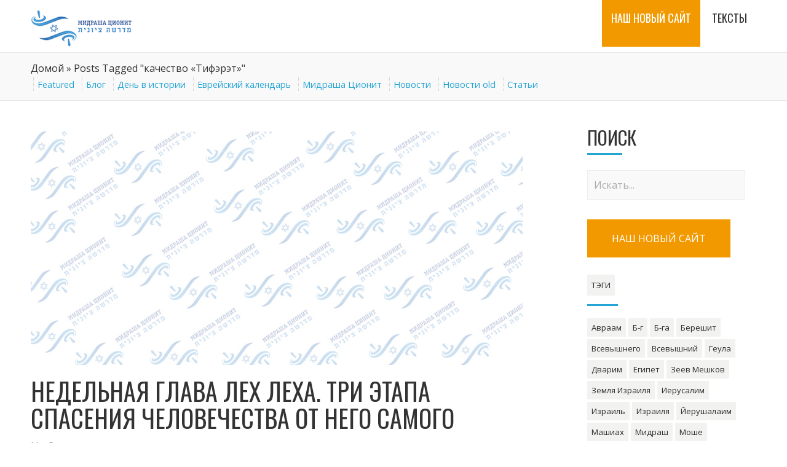

--- FILE ---
content_type: text/html; charset=UTF-8
request_url: http://midrasha.net/tag/%D0%BA%D0%B0%D1%87%D0%B5%D1%81%D1%82%D0%B2%D0%BE-%D1%82%D0%B8%D1%84%D1%8D%D1%80%D1%8D%D1%82/
body_size: 11210
content:
<!DOCTYPE html>
<html lang="en-US" class="no-js" >
    <!-- start -->
    <head>
        <meta charset="UTF-8" />
        <meta name="viewport" content="width=device-width, initial-scale=1, maximum-scale=1" />
        <meta name="format-detection" content="telephone=no">

        <!-- set faviocn-->
        
        <!-- set title of the page -->
        <title>
            качество «Тифэрэт» | Мидраша Ционит        </title>

        <meta http-equiv="Content-Type" content="text/html; charset=UTF-8" />
        <link rel="icon" type="image/png" href="http://midrasha.net/wp-content/uploads/2014/11/favicon.png">
        <link rel="alternate" type="application/atom+xml" title="Мидраша Ционит Atom Feed" href="http://midrasha.net/feed/atom/" />

        
        <!-- add google analytics code -->
                <link rel="alternate" type="application/rss+xml" title="Мидраша Ционит &raquo; Feed" href="http://midrasha.net/feed/" />
<link rel="alternate" type="application/rss+xml" title="Мидраша Ционит &raquo; Comments Feed" href="http://midrasha.net/comments/feed/" />
<link rel="alternate" type="application/rss+xml" title="Мидраша Ционит &raquo; качество «Тифэрэт» Tag Feed" href="http://midrasha.net/tag/%d0%ba%d0%b0%d1%87%d0%b5%d1%81%d1%82%d0%b2%d0%be-%d1%82%d0%b8%d1%84%d1%8d%d1%80%d1%8d%d1%82/feed/" />
		<script type="text/javascript">
			window._wpemojiSettings = {"baseUrl":"https:\/\/s.w.org\/images\/core\/emoji\/72x72\/","ext":".png","source":{"concatemoji":"http:\/\/midrasha.net\/wp-includes\/js\/wp-emoji-release.min.js?ver=4e87876698daf395d0fa196d40acf28a"}};
			!function(e,o,t){var a,n,r;function i(e){var t=o.createElement("script");t.src=e,t.type="text/javascript",o.getElementsByTagName("head")[0].appendChild(t)}for(r=Array("simple","flag","unicode8","diversity"),t.supports={everything:!0,everythingExceptFlag:!0},n=0;n<r.length;n++)t.supports[r[n]]=function(e){var t,a,n=o.createElement("canvas"),r=n.getContext&&n.getContext("2d"),i=String.fromCharCode;if(!r||!r.fillText)return!1;switch(r.textBaseline="top",r.font="600 32px Arial",e){case"flag":return r.fillText(i(55356,56806,55356,56826),0,0),3e3<n.toDataURL().length;case"diversity":return r.fillText(i(55356,57221),0,0),a=(t=r.getImageData(16,16,1,1).data)[0]+","+t[1]+","+t[2]+","+t[3],r.fillText(i(55356,57221,55356,57343),0,0),a!=(t=r.getImageData(16,16,1,1).data)[0]+","+t[1]+","+t[2]+","+t[3];case"simple":return r.fillText(i(55357,56835),0,0),0!==r.getImageData(16,16,1,1).data[0];case"unicode8":return r.fillText(i(55356,57135),0,0),0!==r.getImageData(16,16,1,1).data[0]}return!1}(r[n]),t.supports.everything=t.supports.everything&&t.supports[r[n]],"flag"!==r[n]&&(t.supports.everythingExceptFlag=t.supports.everythingExceptFlag&&t.supports[r[n]]);t.supports.everythingExceptFlag=t.supports.everythingExceptFlag&&!t.supports.flag,t.DOMReady=!1,t.readyCallback=function(){t.DOMReady=!0},t.supports.everything||(a=function(){t.readyCallback()},o.addEventListener?(o.addEventListener("DOMContentLoaded",a,!1),e.addEventListener("load",a,!1)):(e.attachEvent("onload",a),o.attachEvent("onreadystatechange",function(){"complete"===o.readyState&&t.readyCallback()})),(a=t.source||{}).concatemoji?i(a.concatemoji):a.wpemoji&&a.twemoji&&(i(a.twemoji),i(a.wpemoji)))}(window,document,window._wpemojiSettings);
		</script>
		<style type="text/css">
img.wp-smiley,
img.emoji {
	display: inline !important;
	border: none !important;
	box-shadow: none !important;
	height: 1em !important;
	width: 1em !important;
	margin: 0 .07em !important;
	vertical-align: -0.1em !important;
	background: none !important;
	padding: 0 !important;
}
</style>
<link rel='stylesheet' id='aqpb-view-css-css'  href='http://midrasha.net/wp-content/plugins/page-builder-pmc-shortcode-mundos/assets/css/aqpb-view.css?ver=1768851418' type='text/css' media='all' />
<link rel='stylesheet' id='contact-form-7-css'  href='http://midrasha.net/wp-content/plugins/contact-form-7/includes/css/styles.css?ver=4.4.2' type='text/css' media='all' />
<link rel='stylesheet' id='ui_style-css'  href='http://midrasha.net/wp-content/plugins/page-builder-pmc-shortcode-mundos/assets/css/jquery-ui-1.10.3.custom.min.css?ver=4e87876698daf395d0fa196d40acf28a' type='text/css' media='all' />
<link rel='stylesheet' id='shortcode-css'  href='http://midrasha.net/wp-content/plugins/page-builder-pmc-shortcode-mundos/assets/css/shortcode_styles.css?ver=4e87876698daf395d0fa196d40acf28a' type='text/css' media='all' />
<link rel='stylesheet' id='rs-settings-css'  href='http://midrasha.net/wp-content/plugins/revslider/rs-plugin/css/settings.css?rev=4.1.4&#038;ver=4e87876698daf395d0fa196d40acf28a' type='text/css' media='all' />
<link rel='stylesheet' id='rs-captions-css'  href='http://midrasha.net/wp-content/plugins/revslider/rs-plugin/css/dynamic-captions.css?rev=4.1.4&#038;ver=4e87876698daf395d0fa196d40acf28a' type='text/css' media='all' />
<link rel='stylesheet' id='rs-plugin-static-css'  href='http://midrasha.net/wp-content/plugins/revslider/rs-plugin/css/static-captions.css?rev=4.1.4&#038;ver=4e87876698daf395d0fa196d40acf28a' type='text/css' media='all' />
<link rel='stylesheet' id='main-css'  href='http://midrasha.net/wp-content/themes/mundus/style.css?ver=4e87876698daf395d0fa196d40acf28a' type='text/css' media='all' />
<link rel='stylesheet' id='prettyp-css'  href='http://midrasha.net/wp-content/themes/mundus/css/prettyPhoto.css?ver=4e87876698daf395d0fa196d40acf28a' type='text/css' media='all' />
<link rel='stylesheet' id='googleFont-css'  href='http://fonts.googleapis.com/css?family=Oswald' type='text/css' media='all' />
<link rel='stylesheet' id='googleFontbody-css'  href='http://fonts.googleapis.com/css?family=Open%20Sans' type='text/css' media='all' />
<link rel='stylesheet' id='font-awesome_pms-css'  href='http://midrasha.net/wp-content/themes/mundus/css/font-awesome.css' type='text/css' media='all' />
<link rel='stylesheet' id='options-css'  href='http://midrasha.net/wp-content/themes/mundus/css/options.css?ver=4e87876698daf395d0fa196d40acf28a' type='text/css' media='all' />
<script type='text/javascript' src='http://midrasha.net/wp-includes/js/jquery/jquery.js?ver=1.12.4'></script>
<script type='text/javascript' src='http://midrasha.net/wp-includes/js/jquery/jquery-migrate.min.js?ver=1.4.1'></script>
<script type='text/javascript' src='http://midrasha.net/wp-content/plugins/page-builder-pmc-shortcode-mundos/assets/js/jquery-ui-1.10.3.custom.min.js?ver=4e87876698daf395d0fa196d40acf28a'></script>
<script type='text/javascript' src='http://midrasha.net/wp-content/plugins/revslider/rs-plugin/js/jquery.themepunch.plugins.min.js?rev=4.1.4&#038;ver=4e87876698daf395d0fa196d40acf28a'></script>
<script type='text/javascript' src='http://midrasha.net/wp-content/plugins/revslider/rs-plugin/js/jquery.themepunch.revolution.min.js?rev=4.1.4&#038;ver=4e87876698daf395d0fa196d40acf28a'></script>
<link rel='https://api.w.org/' href='http://midrasha.net/wp-json/' />
<link rel="EditURI" type="application/rsd+xml" title="RSD" href="http://midrasha.net/xmlrpc.php?rsd" />
<link rel="wlwmanifest" type="application/wlwmanifest+xml" href="http://midrasha.net/wp-includes/wlwmanifest.xml" /> 

<script type="text/javascript" src="http://midrasha.net/wp-content/plugins/page-builder-pmc-shortcode-mundos/assets/js/audio-player.js"></script><script type="text/javascript">AudioPlayer.setup("http://midrasha.net/wp-content/plugins/page-builder-pmc-shortcode-mundos/assets/js/player.swf", {width: 800,animation:"no", bg:"2a2b2c",leftbg:"1e1e20", rightbg:"1e1e20", volslider:"25A4D6", voltrack:"ffffff", lefticon:"ffffff",righticon:"ffffff",skip:"ffffff", loader:"25A4D6",
		 righticonhover:"ffffff", rightbghover:"25A4D6", text:"1e1e20", border:"1e1e20"});</script><link rel="icon" href="http://midrasha.net/wp-content/uploads/2016/07/cropped-lo_keshet-32x32.jpg" sizes="32x32" />
<link rel="icon" href="http://midrasha.net/wp-content/uploads/2016/07/cropped-lo_keshet-192x192.jpg" sizes="192x192" />
<link rel="apple-touch-icon-precomposed" href="http://midrasha.net/wp-content/uploads/2016/07/cropped-lo_keshet-180x180.jpg" />
<meta name="msapplication-TileImage" content="http://midrasha.net/wp-content/uploads/2016/07/cropped-lo_keshet-270x270.jpg" />
    </head>		
    <!-- start body -->
    <body class="archive tag tag-7774">
        <!-- start header -->
        <header>
            <div id="headerwrap" >
                <!-- fixed menu -->
                <div class="pagenav fixedmenu">
                    <div class="holder-fixedmenu">
                        <div class="logo-fixedmenu">
                                                        <a href="http://midrasha.net"><img src="http://midrasha.net/wp-content/uploads/2014/11/midrasha_logo21.png" alt="Мидраша Ционит - Международное русскоязычное еврейское сообщество" ></a>
                        </div>
                                                        <div class="menu-fixedmenu home">
                                    <ul id="menu-%d0%bc%d0%b5%d0%bd%d1%8e" class="menu"><li id="menu-item-9482-7837" class="menu-item menu-item-type-custom menu-item-object-custom"><a href="https://midrasha-zionit.co.il/"><strong>НАШ НОВЫЙ САЙТ</strong></a></li>
<li id="menu-item-8331-12714" class="menu-item menu-item-type-taxonomy menu-item-object-category"><a title="all-articles" href="http://midrasha.net/category/articles/"><strong>Тексты</strong></a></li>
</ul>                            </div>
                        </div>
                    </div>				
                    <!-- logo and main menu -->
                    <div id="header">		
                        <div id="logo">
                                                        <a href="http://midrasha.net"><img src="http://midrasha.net/wp-content/uploads/2014/11/midrasha_logo21.png" alt="Мидраша Ционит - Международное русскоязычное еврейское сообщество" /></a>
                        </div>
                        <!-- respoonsive menu main-->
                        <!-- respoonsive menu no scrool bar -->
                        <div class="respMenu noscroll">
                            <div class="resp_menu_button"><i class="icon-list icon-2x"></i> Меню</div>
                            <div class="menu-%d0%bc%d0%b5%d0%bd%d1%8e-container"><div class="event-type-selector-dropdown"><a  href="https://midrasha-zionit.co.il/">НАШ НОВЫЙ САЙТ</a><br>
<a  href="http://midrasha.net/category/articles/">Тексты</a><br>
</div></div>	
                        </div>			
                        <!-- main menu -->
                                                        <div class="pagenav "> 
                                    <ul id="menu-%d0%bc%d0%b5%d0%bd%d1%8e-2" class="menu"><li id="menu-item-4965-7837" class="menu-item menu-item-type-custom menu-item-object-custom"><a href="https://midrasha-zionit.co.il/"><strong>НАШ НОВЫЙ САЙТ</strong></a></li>
<li id="menu-item-6901-12714" class="menu-item menu-item-type-taxonomy menu-item-object-category"><a title="all-articles" href="http://midrasha.net/category/articles/"><strong>Тексты</strong></a></li>
</ul>
                            </div> 	

                    </div>
                </div>			
            </div>

            <style>
                .dpdp-panel-menu
                {
                    display:none;
                    position: absolute;
                    width: 800px;                    
                    height: 450px;
                    border-bottom:5px solid #25a4d6;
                    background:#fff;
                    z-index: 9999;
                    border-radius:0px;
                    padding:10px;
                    padding-left:20px;
                    padding-top:34px;
                    padding-bottom:14px;
                    opacity:.96;
                }

                .dpdp-panel-menu-container
                {
                    
                }

                .dpdp-panel-menu-cats
                {
                   -moz-column-width: 250px;
                    -moz-column-gap: 5px;
                    -webkit-column-width:250px;
                    -webkit-column-gap:5px;
                    column-width: 250px;
                    column-gap:5px; 
                    height: 430px;
                    border:0px solid green;
                }
                .dpdp-panel-menu-cats .dpdp-panel-menu-top-item
                {
                    width:250px;
                    border:0px solid green;
                    margin-bottom:14px;
                }
                .dpdp-panel-menu-cats .dpdp-panel-menu-top-item a.dpdp-panel-menu-top-link
                {
                    color:#428bca;
                    font-weight: bold;
                    text-decoration: none;
                }

                ul.dpdp-panel-menu-subcat
                {
                    margin-left:0;
                }

                ul.dpdp-panel-menu-subcat li.dpdp-panel-menu-sub-item
                {
                    list-style: none;
                    display:block;
                    line-height: 1.2em;
                    padding:4px;
                }
                ul.dpdp-panel-menu-subcat li.dpdp-panel-menu-sub-item:hover
                {
                    color:#76a9d8;                    
                }
                
                ul.dpdp-panel-menu-subcat li.dpdp-panel-menu-sub-item a.dpdp-panel-menu-sub-link
                {
                    color:#333;
                    text-decoration: none;
                    font-weight: normal;
                    font-size: 14px;
                    
                }
                ul.dpdp-panel-menu-subcat li.dpdp-panel-menu-sub-item a.dpdp-panel-menu-sub-link:hover{
                    color:#76a9d8;
                }

            </style>
            <div id="panel-menu" class="dpdp-panel-menu">
                <div class="dpdp-panel-menu-container">
                                        
                    <div class="dpdp-panel-menu-cats">
                                                                                                        
                            <div class="dpdp-panel-menu-top-item">
                                <a href="http://midrasha.net/category/articles/tanakh/" class="dpdp-panel-menu-top-link">ТАНАХ</a>
                                
                                    <ul class="dpdp-panel-menu-subcat">
                                                                                    
                                            <li class="dpdp-panel-menu-sub-item">
                                                <a href="http://midrasha.net/category/articles/tanakh/pjatiknizhie-tora/" class="dpdp-panel-menu-sub-link">Пятикнижие (Тора)</a>
                                            </li>
                                                                                    
                                            <li class="dpdp-panel-menu-sub-item">
                                                <a href="http://midrasha.net/category/articles/tanakh/proroki-neviim/" class="dpdp-panel-menu-sub-link">Пророки (Невиим)</a>
                                            </li>
                                                                                    
                                            <li class="dpdp-panel-menu-sub-item">
                                                <a href="http://midrasha.net/category/articles/tanakh/pisanija-ktuvim/" class="dpdp-panel-menu-sub-link">Писания (Ктувим)</a>
                                            </li>
                                                                            </ul>
                                
                            </div>
                                                                                                        
                            <div class="dpdp-panel-menu-top-item">
                                <a href="http://midrasha.net/category/articles/evrejjskijj-kalendar/" class="dpdp-panel-menu-top-link">Еврейский календарь</a>
                                
                                    <ul class="dpdp-panel-menu-subcat">
                                                                                    
                                            <li class="dpdp-panel-menu-sub-item">
                                                <a href="http://midrasha.net/category/articles/evrejjskijj-kalendar/rosh-a-shana/" class="dpdp-panel-menu-sub-link">Рош а-Шана</a>
                                            </li>
                                                                                    
                                            <li class="dpdp-panel-menu-sub-item">
                                                <a href="http://midrasha.net/category/articles/evrejjskijj-kalendar/dni-pokajanija/" class="dpdp-panel-menu-sub-link">Дни покаяния</a>
                                            </li>
                                                                                    
                                            <li class="dpdp-panel-menu-sub-item">
                                                <a href="http://midrasha.net/category/articles/evrejjskijj-kalendar/jjom-kipur/" class="dpdp-panel-menu-sub-link">Йом Кипур</a>
                                            </li>
                                                                                    
                                            <li class="dpdp-panel-menu-sub-item">
                                                <a href="http://midrasha.net/category/articles/evrejjskijj-kalendar/sukkot/" class="dpdp-panel-menu-sub-link">Суккот</a>
                                            </li>
                                                                                    
                                            <li class="dpdp-panel-menu-sub-item">
                                                <a href="http://midrasha.net/category/articles/evrejjskijj-kalendar/khanuka/" class="dpdp-panel-menu-sub-link">Ханука</a>
                                            </li>
                                                                                    
                                            <li class="dpdp-panel-menu-sub-item">
                                                <a href="http://midrasha.net/category/articles/evrejjskijj-kalendar/10-teveta/" class="dpdp-panel-menu-sub-link">10 Тевета</a>
                                            </li>
                                                                                    
                                            <li class="dpdp-panel-menu-sub-item">
                                                <a href="http://midrasha.net/category/articles/evrejjskijj-kalendar/tu-bi-shvat/" class="dpdp-panel-menu-sub-link">Ту би-Шват</a>
                                            </li>
                                                                                    
                                            <li class="dpdp-panel-menu-sub-item">
                                                <a href="http://midrasha.net/category/articles/evrejjskijj-kalendar/purim/" class="dpdp-panel-menu-sub-link">Пурим</a>
                                            </li>
                                                                                    
                                            <li class="dpdp-panel-menu-sub-item">
                                                <a href="http://midrasha.net/category/articles/evrejjskijj-kalendar/pesakh/" class="dpdp-panel-menu-sub-link">Песах</a>
                                            </li>
                                                                                    
                                            <li class="dpdp-panel-menu-sub-item">
                                                <a href="http://midrasha.net/category/articles/evrejjskijj-kalendar/den-pamjati-katastrofy-i-geroizma/" class="dpdp-panel-menu-sub-link">День памяти Катастрофы и героизма</a>
                                            </li>
                                                                                    
                                            <li class="dpdp-panel-menu-sub-item">
                                                <a href="http://midrasha.net/category/articles/evrejjskijj-kalendar/den-nezavisimosti/" class="dpdp-panel-menu-sub-link">День независимости</a>
                                            </li>
                                                                                    
                                            <li class="dpdp-panel-menu-sub-item">
                                                <a href="http://midrasha.net/category/articles/evrejjskijj-kalendar/lag-ba-omer/" class="dpdp-panel-menu-sub-link">Лаг ба-Омер</a>
                                            </li>
                                                                                    
                                            <li class="dpdp-panel-menu-sub-item">
                                                <a href="http://midrasha.net/category/articles/evrejjskijj-kalendar/den-ierusalima/" class="dpdp-panel-menu-sub-link">День Иерусалима</a>
                                            </li>
                                                                                    
                                            <li class="dpdp-panel-menu-sub-item">
                                                <a href="http://midrasha.net/category/articles/evrejjskijj-kalendar/shavuot/" class="dpdp-panel-menu-sub-link">Шавуот</a>
                                            </li>
                                                                                    
                                            <li class="dpdp-panel-menu-sub-item">
                                                <a href="http://midrasha.net/category/articles/evrejjskijj-kalendar/17-tamuza/" class="dpdp-panel-menu-sub-link">17 Тамуза</a>
                                            </li>
                                                                                    
                                            <li class="dpdp-panel-menu-sub-item">
                                                <a href="http://midrasha.net/category/articles/evrejjskijj-kalendar/tri-nedeli-traura/" class="dpdp-panel-menu-sub-link">Три недели траура</a>
                                            </li>
                                                                                    
                                            <li class="dpdp-panel-menu-sub-item">
                                                <a href="http://midrasha.net/category/articles/evrejjskijj-kalendar/9-ava/" class="dpdp-panel-menu-sub-link">9 Ава</a>
                                            </li>
                                                                                    
                                            <li class="dpdp-panel-menu-sub-item">
                                                <a href="http://midrasha.net/category/articles/evrejjskijj-kalendar/ehlul-mesjac-raskajanija/" class="dpdp-panel-menu-sub-link">Элул - месяц раскаяния</a>
                                            </li>
                                                                            </ul>
                                
                            </div>
                                                                                                        
                            <div class="dpdp-panel-menu-top-item">
                                <a href="http://midrasha.net/category/articles/stati/" class="dpdp-panel-menu-top-link">Архив статей</a>
                                
                                    <ul class="dpdp-panel-menu-subcat">
                                                                                    
                                            <li class="dpdp-panel-menu-sub-item">
                                                <a href="http://midrasha.net/category/articles/stati/diaspora/" class="dpdp-panel-menu-sub-link">Диаспора</a>
                                            </li>
                                                                                    
                                            <li class="dpdp-panel-menu-sub-item">
                                                <a href="http://midrasha.net/category/articles/stati/izrail/" class="dpdp-panel-menu-sub-link">Израиль</a>
                                            </li>
                                                                                    
                                            <li class="dpdp-panel-menu-sub-item">
                                                <a href="http://midrasha.net/category/articles/stati/istorija-stati/" class="dpdp-panel-menu-sub-link">История</a>
                                            </li>
                                                                                    
                                            <li class="dpdp-panel-menu-sub-item">
                                                <a href="http://midrasha.net/category/articles/stati/kultura/" class="dpdp-panel-menu-sub-link">Культура</a>
                                            </li>
                                                                                    
                                            <li class="dpdp-panel-menu-sub-item">
                                                <a href="http://midrasha.net/category/articles/stati/ljudi-i-sudby/" class="dpdp-panel-menu-sub-link">Люди и судьбы</a>
                                            </li>
                                                                                    
                                            <li class="dpdp-panel-menu-sub-item">
                                                <a href="http://midrasha.net/category/articles/stati/sionizm-stati/" class="dpdp-panel-menu-sub-link">Сионизм</a>
                                            </li>
                                                                                    
                                            <li class="dpdp-panel-menu-sub-item">
                                                <a href="http://midrasha.net/category/articles/stati/tradicija/" class="dpdp-panel-menu-sub-link">Традиция</a>
                                            </li>
                                                                                    
                                            <li class="dpdp-panel-menu-sub-item">
                                                <a href="http://midrasha.net/category/articles/stati/ustnaja-tora/" class="dpdp-panel-menu-sub-link">Устная Тора</a>
                                            </li>
                                                                                    
                                            <li class="dpdp-panel-menu-sub-item">
                                                <a href="http://midrasha.net/category/articles/stati/filosofija/" class="dpdp-panel-menu-sub-link">Философия</a>
                                            </li>
                                                                            </ul>
                                
                            </div>
                                                                                                        
                            <div class="dpdp-panel-menu-top-item">
                                <a href="http://midrasha.net/category/articles/knizhnaja-polka/" class="dpdp-panel-menu-top-link">Книжная полка</a>
                                
                                    <ul class="dpdp-panel-menu-subcat">
                                                                                    
                                            <li class="dpdp-panel-menu-sub-item">
                                                <a href="http://midrasha.net/category/articles/knizhnaja-polka/biblioteka-midrashi/" class="dpdp-panel-menu-sub-link">Библиотека Мидраши</a>
                                            </li>
                                                                                    
                                            <li class="dpdp-panel-menu-sub-item">
                                                <a href="http://midrasha.net/category/articles/knizhnaja-polka/istorija/" class="dpdp-panel-menu-sub-link">История</a>
                                            </li>
                                                                                    
                                            <li class="dpdp-panel-menu-sub-item">
                                                <a href="http://midrasha.net/category/articles/knizhnaja-polka/iudaizm-knizhnaja-polka/" class="dpdp-panel-menu-sub-link">Иудаизм</a>
                                            </li>
                                                                                    
                                            <li class="dpdp-panel-menu-sub-item">
                                                <a href="http://midrasha.net/category/articles/knizhnaja-polka/iudaizm/" class="dpdp-panel-menu-sub-link">Иудаизм</a>
                                            </li>
                                                                                    
                                            <li class="dpdp-panel-menu-sub-item">
                                                <a href="http://midrasha.net/category/articles/knizhnaja-polka/literatura-izrailja/" class="dpdp-panel-menu-sub-link">Литература Израиля</a>
                                            </li>
                                                                                    
                                            <li class="dpdp-panel-menu-sub-item">
                                                <a href="http://midrasha.net/category/articles/knizhnaja-polka/sionizm/" class="dpdp-panel-menu-sub-link">Сионизм</a>
                                            </li>
                                                                                    
                                            <li class="dpdp-panel-menu-sub-item">
                                                <a href="http://midrasha.net/category/articles/knizhnaja-polka/spisok-avtorov/" class="dpdp-panel-menu-sub-link">Список авторов</a>
                                            </li>
                                                                                    
                                            <li class="dpdp-panel-menu-sub-item">
                                                <a href="http://midrasha.net/category/articles/knizhnaja-polka/ehrec-israehl/" class="dpdp-panel-menu-sub-link">Эрец Исраэль</a>
                                            </li>
                                                                            </ul>
                                
                            </div>
                                                                                                        
                            <div class="dpdp-panel-menu-top-item">
                                <a href="http://midrasha.net/category/articles/raznoe/" class="dpdp-panel-menu-top-link">Разное</a>
                                
                                    <ul class="dpdp-panel-menu-subcat">
                                                                            </ul>
                                
                            </div>
                                            </div>
                </div>
            </div>

            <script>
                var panelVisible=0;
                var $panel = jQuery("#panel-menu");
                
                jQuery("a[title='all-articles']").hover(function() {
                    var $menuItem = jQuery(this);
                    
                    if (panelVisible===0){
                        $panel
                                .css({
                                    top: $menuItem.offset().top + 50 + 'px',
                                    left: $menuItem.offset().left - 450 + 'px'
                                }).fadeIn(function(){
                                    panelVisible=1;            
                                });
                    }
                });
                
                jQuery("li.current-menu-item, #panel-menu").mouseleave(function(){
                   
                   if (panelVisible===1){
                       //console.log('you are leaving panel! panelVisible:'+panelVisible);
                       $panel.fadeOut(function(){
                           panelVisible=0;
                       });
                   }                   
                });
                
            </script>
        </header>			<script type="text/javascript">jQuery(document).ready(function($){	    $('.slider').anythingSlider({		hashTags : false,		expand		: true,		autoPlay	: true,		resizeContents  : false,		pauseOnHover    : true,		buildArrows     : false,		buildNavigation : false,		delay		: 4000,		resumeDelay	: 0,		animationTime	: 800,		delayBeforeAnimate:0,			easing : 'easeInOutQuint',	    })	});	</script>	<!-- top bar with breadcrumb --><style>    .dpdp-category-tree{}        .dpdp-category-item {        display:inline-block;        padding-left:4px;        padding-right:4px;    }        .dpdp-category-item:before{        border-left:1px dotted #cecece;        content:' ';        padding-right:6px;    }    .dpdp-category-item:before:first-child{        border:0px;        content:'X';    }            .dpdp-category-item a{        color:#25A4D6;        font-size: .9em;    }    .dpdp-category-item a:hover{        color:#000;    }    </style><div class="outerwrap dpdp-category-tree">    <div class='pagewrap'>                <div class="pagecontent">            <div class='pagecontentContent'>                        <div class="breadcrumbs" xmlns:v="http://rdf.data-vocabulary.org/#"><a href="http://midrasha.net/" rel="v:url" property="v:title">Домой</a> &raquo; <span class="current">Posts Tagged "качество «Тифэрэт»"</span></div><!-- .breadcrumbs -->                                                                                                                                                <div class="dpdp-category-item">                                <a href="http://midrasha.net/category/featured/">Featured</a>                            </div>                        <div class="dpdp-category-item">                                <a href="http://midrasha.net/category/blogroll/">Блог</a>                            </div>                        <div class="dpdp-category-item">                                <a href="http://midrasha.net/category/den-v-istorii/">День в истории</a>                            </div>                        <div class="dpdp-category-item">                                <a href="http://midrasha.net/category/jewish-calendar/">Еврейский календарь</a>                            </div>                        <div class="dpdp-category-item">                                <a href="http://midrasha.net/category/midrasha-cionit/">Мидраша Ционит</a>                            </div>                        <div class="dpdp-category-item">                                <a href="http://midrasha.net/category/news/">Новости</a>                            </div>                        <div class="dpdp-category-item">                                <a href="http://midrasha.net/category/news-old/">Новости old</a>                            </div>                        <div class="dpdp-category-item">                                <a href="http://midrasha.net/category/articles/">Статьи</a>                            </div>                    </div>        </div>    </div></div><!-- main content start --><div class="mainwrap blog">	<div class="main clearfix">		<div class="pad"></div>					<div class="content blog">                    																																							<div class="blogpostcategory">																				<a class="overdefultlink" href="http://midrasha.net/nedelnaja-glava-lekh-lekha-tri-ehtapa-spasenija-chelovechestva-ot-nego-samogo/">					<div class="overdefult">					</div>					</a>										<div class="blogimage">							<div class="loading"></div>														<a href="http://midrasha.net/nedelnaja-glava-lekh-lekha-tri-ehtapa-spasenija-chelovechestva-ot-nego-samogo/" rel="bookmark" title="Permanent Link to Недельная глава Лех Леха. Три этапа спасения человечества от него самого"><img src ="http://midrasha.net/wp-content/themes/mundus/images/placeholder-580.png" alt="Недельная глава Лех Леха. Три этапа спасения человечества от него самого" ></a>					</div>					<div class="bottomborder"></div>					<div class="entry">    <div class = "meta">        <div class="topLeftBlog">	            <h2 class="title">                <a href="http://midrasha.net/nedelnaja-glava-lekh-lekha-tri-ehtapa-spasenija-chelovechestva-ot-nego-samogo/" rel="bookmark" title="Permanent Link to Недельная глава Лех Леха. Три этапа спасения человечества от него самого">Недельная глава Лех Леха. Три этапа спасения человечества от него самого</a></h2>            <a href="http://midrasha.net/nedelnaja-glava-lekh-lekha-tri-ehtapa-spasenija-chelovechestva-ot-nego-samogo/#commentform">No Comments</a>            <div class = "post-meta">                October 14, 2010 <br/>                                 <style>                                       .author_info{                        line-height: 1.2em;                        min-height:96px;                    }                    .author_info img{                        float:left;                        padding-right:8px;                    }                    .author_text{                        margin-left:100px;                        padding:8px;                        width:auto;                        vertical-align: top;                        border:0px solid green;                        font-weight: normal;                        font-size: .8em;                        background-color:#f1f1f1;                        min-height: 80px;                        height:100%;                        text-align: justify;                    }                    .author_text b{                        font-size:1.2em;                    }                </style>                <div class="author_info">                    <img src="http://midrasha.net/wp-content/uploads/authors_pictures/2010/09/16/rav avrasin-1-150x150.jpg" width="96" height="96" alt="Рав Шломо-Зелиг Аврасин" class="avatar avatar-96 wp-user-avatar wp-user-avatar-96 alignnone photo" />                    <div class="author_text">                        <b>Рав Шломо-Зелиг Аврасин</b>                        <br/>                        Родился в г. Луганск. В Израиле с 1993 года. Учился в йешивах "Мекор Хаим" рава Штайнзальца в Москве  "Гар Эцион"(Алон Швут), "Кирьят га-Мифтар"(Эфрат). Занимался преподаванием Торы в Москве, Киеве, Львове , работал раввином в Дюссельдорфе, Варшаве                    </div>                </div>                <br/>             </div>	        </div>        <div class="blogContent">            <div class="blogcontent">                                 &nbsp; Наша недельная глава, Лех Леха, является первой главой Торы, с которой начинается рассказ о формировании Народа Израиля. &nbsp;&nbsp;&nbsp;Как мы видим из дальнейшей истории, Вс-вышний избрал Авраама в качестве зерна, из которого должна была появиться новая общность &ndash; святой народ. Путем испытаний, формирующих необходимые качества у наших праотцов, с одной стороны, а также методом тщательной селекции и отсева &laquo;некачественного&raquo; материала (Лот, Ишмаэль, Эйсав), с другой стороны, Вс-вышний добивается создания идеальной &laquo;матрицы&raquo; для создания этой новой общности, и эта &laquo;матрица&raquo; - праотец Яаков, которому, согласно еврейской мистике присуще качество &laquo;Тифэрэт&raquo; - &laquo;Великолепие&raquo;, т.е. соединение всех положительных качеств в идеальной пропорции. И только после этого &laquo;опытного идеального образца&raquo; можно начинать &laquo;массовое производство&raquo;, т.е. превращать отдельно взятую личность в народ через промежуточный этап &ndash; большую семью. Это как раз и есть основная тема книги Берейшит. &nbsp;Но прежде всего мы должны спросить себя: а каков же был замысел Творца? Для чего понабилось Святому, Благословен Он, понадобился такой специальный народ?                 ...            </div>            <a class="blogmore" href="http://midrasha.net/nedelnaja-glava-lekh-lekha-tri-ehtapa-spasenija-chelovechestva-ot-nego-samogo/">Читать далее...</a>                <div class="share-post-icon">                    <div class="socialsingle"><div class="addthis_toolbox"><div class="custom_images"><a class="addthis_button_facebook" ></a><a class="addthis_button_twitter" ></a><a class="addthis_button_more"></a></div><script type="text/javascript" src="http://s7.addthis.com/js/250/addthis_widget.js#pubid=xa-4f3049381724ac5b"></script></div></div>	                </div>        </div>    </div>		</div>			</div>																																			</div>		<!-- sidebar -->		<div class="sidebar">				<div class="widget widget_search"><h3>Поиск</h3><div class="widget-line"></div><form role="search" method="get" id="searchform" class="searchform" action="http://midrasha.net/">
				<div>
					<label class="screen-reader-text" for="s">Search for:</label>
					<input type="text" value="" name="s" id="s" />
					<input type="submit" id="searchsubmit" value="Search" />
				</div>
			</form></div><div class="widget widget_text">			<div class="textwidget"><a href="https://midrasha-zionit.co.il/" style="background-color: #f29900;color:white;padding:20px 40px">НАШ НОВЫЙ САЙТ<a></div>
		</div><div class="widget widget_tag_cloud"><h3>Тэги</h3><div class="widget-line"></div><div class="tagcloud"><a href='http://midrasha.net/tag/%d0%b0%d0%b2%d1%80%d0%b0%d0%b0%d0%bc/' class='tag-link-791 tag-link-position-1' title='61 topics' style='font-size: 12.236842105263pt;'>Авраам</a>
<a href='http://midrasha.net/tag/%d0%b1-%d0%b3/' class='tag-link-373 tag-link-position-2' title='101 topics' style='font-size: 16.289473684211pt;'>Б-г</a>
<a href='http://midrasha.net/tag/%d0%b1-%d0%b3%d0%b0/' class='tag-link-1345 tag-link-position-3' title='37 topics' style='font-size: 8.3684210526316pt;'>Б-га</a>
<a href='http://midrasha.net/tag/%d0%b1%d0%b5%d1%80%d0%b5%d1%88%d0%b8%d1%82/' class='tag-link-357 tag-link-position-4' title='65 topics' style='font-size: 12.789473684211pt;'>Берешит</a>
<a href='http://midrasha.net/tag/%d0%b2%d1%81%d0%b5%d0%b2%d1%8b%d1%88%d0%bd%d0%b5%d0%b3%d0%be/' class='tag-link-369 tag-link-position-5' title='56 topics' style='font-size: 11.684210526316pt;'>Всевышнего</a>
<a href='http://midrasha.net/tag/%d0%b2%d1%81%d0%b5%d0%b2%d1%8b%d1%88%d0%bd%d0%b8%d0%b9/' class='tag-link-365 tag-link-position-6' title='123 topics' style='font-size: 17.763157894737pt;'>Всевышний</a>
<a href='http://midrasha.net/tag/%d0%b3%d0%b5%d1%83%d0%bb%d0%b0/' class='tag-link-493 tag-link-position-7' title='90 topics' style='font-size: 15.368421052632pt;'>Геула</a>
<a href='http://midrasha.net/tag/%d0%b4%d0%b2%d0%b0%d1%80%d0%b8%d0%bc/' class='tag-link-1661 tag-link-position-8' title='40 topics' style='font-size: 8.9210526315789pt;'>Дварим</a>
<a href='http://midrasha.net/tag/%d0%b5%d0%b3%d0%b8%d0%bf%d0%b5%d1%82/' class='tag-link-72 tag-link-position-9' title='43 topics' style='font-size: 9.4736842105263pt;'>Египет</a>
<a href='http://midrasha.net/tag/%d0%b7%d0%b5%d0%b5%d0%b2-%d0%bc%d0%b5%d1%88%d0%ba%d0%be%d0%b2/' class='tag-link-321 tag-link-position-10' title='56 topics' style='font-size: 11.684210526316pt;'>Зеев Мешков</a>
<a href='http://midrasha.net/tag/%d0%b7%d0%b5%d0%bc%d0%bb%d1%8f-%d0%b8%d0%b7%d1%80%d0%b0%d0%b8%d0%bb%d1%8f/' class='tag-link-437 tag-link-position-11' title='117 topics' style='font-size: 17.394736842105pt;'>Земля Израиля</a>
<a href='http://midrasha.net/tag/%d0%b8%d0%b5%d1%80%d1%83%d1%81%d0%b0%d0%bb%d0%b8%d0%bc/' class='tag-link-68 tag-link-position-12' title='60 topics' style='font-size: 12.236842105263pt;'>Иерусалим</a>
<a href='http://midrasha.net/tag/%d0%b8%d0%b7%d1%80%d0%b0%d0%b8%d0%bb%d1%8c/' class='tag-link-429 tag-link-position-13' title='204 topics' style='font-size: 21.815789473684pt;'>Израиль</a>
<a href='http://midrasha.net/tag/%d0%b8%d0%b7%d1%80%d0%b0%d0%b8%d0%bb%d1%8f/' class='tag-link-1333 tag-link-position-14' title='62 topics' style='font-size: 12.421052631579pt;'>Израиля</a>
<a href='http://midrasha.net/tag/%d0%b9%d0%b5%d1%80%d1%83%d1%88%d0%b0%d0%bb%d0%b0%d0%b8%d0%bc/' class='tag-link-919 tag-link-position-15' title='41 topics' style='font-size: 9.1052631578947pt;'>Йерушалаим</a>
<a href='http://midrasha.net/tag/%d0%bc%d0%b0%d1%88%d0%b8%d0%b0%d1%85/' class='tag-link-499 tag-link-position-16' title='35 topics' style='font-size: 8pt;'>Машиах</a>
<a href='http://midrasha.net/tag/%d0%bc%d0%b8%d0%b4%d1%80%d0%b0%d1%88/' class='tag-link-1005 tag-link-position-17' title='50 topics' style='font-size: 10.763157894737pt;'>Мидраш</a>
<a href='http://midrasha.net/tag/%d0%bc%d0%be%d1%88%d0%b5/' class='tag-link-391 tag-link-position-18' title='109 topics' style='font-size: 16.842105263158pt;'>Моше</a>
<a href='http://midrasha.net/tag/%d0%bd%d0%b0%d1%80%d0%be%d0%b4-%d0%b8%d0%b7%d1%80%d0%b0%d0%b8%d0%bb%d1%8f/' class='tag-link-581 tag-link-position-19' title='50 topics' style='font-size: 10.763157894737pt;'>Народ Израиля</a>
<a href='http://midrasha.net/tag/%d0%bd%d0%b5%d0%b4%d0%b5%d0%bb%d1%8c%d0%bd%d0%b0%d1%8f-%d0%b3%d0%bb%d0%b0%d0%b2%d0%b0/' class='tag-link-356 tag-link-position-20' title='129 topics' style='font-size: 18.131578947368pt;'>Недельная глава</a>
<a href='http://midrasha.net/tag/%d0%bf%d0%b5%d1%81%d0%b0%d1%85/' class='tag-link-302 tag-link-position-21' title='38 topics' style='font-size: 8.5526315789474pt;'>Песах</a>
<a href='http://midrasha.net/tag/%d1%80%d0%b0%d0%bc%d0%b1%d0%b0%d0%bc/' class='tag-link-424 tag-link-position-22' title='38 topics' style='font-size: 8.5526315789474pt;'>Рамбам</a>
<a href='http://midrasha.net/tag/%d1%80%d0%b0%d1%88%d0%b8/' class='tag-link-368 tag-link-position-23' title='42 topics' style='font-size: 9.2894736842105pt;'>Раши</a>
<a href='http://midrasha.net/tag/%d1%82%d0%b0%d0%bb%d0%bc%d1%83%d0%b4/' class='tag-link-565 tag-link-position-24' title='57 topics' style='font-size: 11.684210526316pt;'>Талмуд</a>
<a href='http://midrasha.net/tag/%d1%82%d0%b2%d0%be%d1%80%d0%b5%d1%86/' class='tag-link-371 tag-link-position-25' title='77 topics' style='font-size: 14.078947368421pt;'>Творец</a>
<a href='http://midrasha.net/tag/%d1%82%d0%be%d1%80%d0%b0/' class='tag-link-87 tag-link-position-26' title='210 topics' style='font-size: 22pt;'>Тора</a>
<a href='http://midrasha.net/tag/%d1%82%d0%be%d1%80%d0%b5/' class='tag-link-474 tag-link-position-27' title='36 topics' style='font-size: 8.1842105263158pt;'>Торе</a>
<a href='http://midrasha.net/tag/%d1%82%d0%be%d1%80%d1%8b/' class='tag-link-1346 tag-link-position-28' title='78 topics' style='font-size: 14.263157894737pt;'>Торы</a>
<a href='http://midrasha.net/tag/%d1%85%d1%80%d0%b0%d0%bc/' class='tag-link-470 tag-link-position-29' title='150 topics' style='font-size: 19.421052631579pt;'>Храм</a>
<a href='http://midrasha.net/tag/%d1%88%d0%bc%d0%be%d1%82/' class='tag-link-1064 tag-link-position-30' title='38 topics' style='font-size: 8.5526315789474pt;'>Шмот</a>
<a href='http://midrasha.net/tag/%d1%8d%d1%80%d0%b5%d1%86-%d0%b8%d1%81%d1%80%d0%b0%d1%8d%d0%bb%d1%8c/' class='tag-link-473 tag-link-position-31' title='91 topics' style='font-size: 15.368421052632pt;'>Эрец Исраэль</a>
<a href='http://midrasha.net/tag/%d1%8f%d0%b0%d0%ba%d0%be%d0%b2/' class='tag-link-795 tag-link-position-32' title='60 topics' style='font-size: 12.236842105263pt;'>Яаков</a>
<a href='http://midrasha.net/tag/%d0%b0%d0%bd%d1%82%d0%b8%d1%81%d0%b5%d0%bc%d0%b8%d1%82%d0%b8%d0%b7%d0%bc/' class='tag-link-299 tag-link-position-33' title='50 topics' style='font-size: 10.763157894737pt;'>антисемитизм</a>
<a href='http://midrasha.net/tag/%d0%b3%d0%b0%d0%bb%d1%83%d1%82/' class='tag-link-2604 tag-link-position-34' title='59 topics' style='font-size: 12.052631578947pt;'>галут</a>
<a href='http://midrasha.net/tag/%d0%b4%d1%83%d1%88%d0%b0/' class='tag-link-721 tag-link-position-35' title='38 topics' style='font-size: 8.5526315789474pt;'>душа</a>
<a href='http://midrasha.net/tag/%d0%b5%d0%b2%d1%80%d0%b5%d0%b8/' class='tag-link-730 tag-link-position-36' title='101 topics' style='font-size: 16.289473684211pt;'>евреи</a>
<a href='http://midrasha.net/tag/%d0%b5%d0%b2%d1%80%d0%b5%d0%b9/' class='tag-link-393 tag-link-position-37' title='45 topics' style='font-size: 9.8421052631579pt;'>еврей</a>
<a href='http://midrasha.net/tag/%d0%b5%d0%b2%d1%80%d0%b5%d0%b9%d1%81%d0%ba%d0%b8%d0%b9-%d0%bd%d0%b0%d1%80%d0%be%d0%b4/' class='tag-link-582 tag-link-position-38' title='182 topics' style='font-size: 20.894736842105pt;'>еврейский народ</a>
<a href='http://midrasha.net/tag/%d0%b5%d0%b2%d1%80%d0%b5%d0%b9%d1%81%d0%ba%d0%be%d0%b3%d0%be-%d0%bd%d0%b0%d1%80%d0%be%d0%b4%d0%b0/' class='tag-link-1627 tag-link-position-39' title='42 topics' style='font-size: 9.2894736842105pt;'>еврейского народа</a>
<a href='http://midrasha.net/tag/%d0%ba%d0%bd%d0%b8%d0%b3%d0%b0-%d0%b1%d0%b5%d1%80%d0%b5%d1%88%d0%b8%d1%82/' class='tag-link-1296 tag-link-position-40' title='43 topics' style='font-size: 9.4736842105263pt;'>книга Берешит</a>
<a href='http://midrasha.net/tag/%d0%bc%d1%83%d0%b4%d1%80%d0%b5%d1%86%d1%8b/' class='tag-link-759 tag-link-position-41' title='40 topics' style='font-size: 8.9210526315789pt;'>мудрецы</a>
<a href='http://midrasha.net/tag/%d0%bf%d1%80%d0%be%d1%80%d0%be%d0%ba/' class='tag-link-1325 tag-link-position-42' title='41 topics' style='font-size: 9.1052631578947pt;'>пророк</a>
<a href='http://midrasha.net/tag/%d1%80%d0%b0%d0%b2-%d0%b7%d0%b5%d0%b5%d0%b2-%d0%bc%d0%b5%d1%88%d0%ba%d0%be%d0%b2/' class='tag-link-320 tag-link-position-43' title='52 topics' style='font-size: 10.947368421053pt;'>рав Зеев Мешков</a>
<a href='http://midrasha.net/tag/%d1%81%d0%b8%d0%be%d0%bd%d0%b8%d0%b7%d0%bc/' class='tag-link-307 tag-link-position-44' title='103 topics' style='font-size: 16.473684210526pt;'>сионизм</a>
<a href='http://midrasha.net/tag/%d1%82%d1%88%d1%83%d0%b2%d0%b0/' class='tag-link-2376 tag-link-position-45' title='51 topics' style='font-size: 10.947368421053pt;'>тшува</a></div>
</div>		</div>	</div>	</div>											


<!-- footer-->

<footer>

	<div id="footer">

		<!-- social icons in footer 

		<div class = "footer-social">

			<a target="_blank"  href="https://www.facebook.com/midrasha.zionit" title="Facebook"><img src = "http://premiumcoding.com/mundus-demo/wp-content/uploads/2014/01/facebook-social-bottom.png" alt="Facebook"></a><a target="_blank"  href="http://midrasha.net" title="RSS"><img src = "http://premiumcoding.com/mundus-demo/wp-content/uploads/2014/01/rss-social-bottom.png" alt="RSS"></a><a target="_blank"  href="http://www.midrasha.net" title="Flickr"><img src = "http://premiumcoding.com/mundus-demo/wp-content/uploads/2014/01/flickr-social-bottom.png" alt="Flickr"></a>
		</div>-->

		<!-- main footer part  -->

		 <div id="footerinside">

			<div class="footer_widget">

				<!-- footer widget 1

				<div class="footer_widget1">

									

				</div>	-->

				<!-- footer widget 2

				<div class="footer_widget2">	

					
				</div>	-->

				<!-- footer widget 3-->

				<div class="footer_widget3 last">	

					<div class="totop"><div class="gototop"><div class="arrowgototop"></div></div></div>

				</div>

			</div>

		</div> 

		<!-- footer bar at the bootom-->

		<div id="footerbwrap">

			<div id="footerb">

				<div class="lowerfooter">

				<div class="copyright">	

					(c) 2014/5774 <a href = "http://chazzon.com/">Chazzon - PR & Consulting Agency</a> | Все права защищены
				</div>

				</div>

			</div>

		</div>



	</div>

</footer>	

<script type="text/javascript" > jQuery(document).ready(function(){jQuery("a[rel^='lightbox']").prettyPhoto({theme:'light_rounded',show_title: true, deeplinking:false,callback:function(){scroll_menu()}});  });</script>

<input type="hidden" id="root" value="http://midrasha.net/wp-content/themes/mundus" >

                            <script>                                jQuery(document).ready(function() {                                    jQuery('.searchform #s').val('Искать...');                                    jQuery('.searchform #s').focus(function() {                                        jQuery('.searchform #s').val('');                                    });                                    jQuery('.searchform #s').focusout(function() {                                        jQuery('.searchform #s').val('Искать...');                                    });        });</script><script type='text/javascript' src='http://midrasha.net/wp-content/plugins/page-builder-pmc-shortcode-mundos/assets/js/aqpb-view.js?ver=1768851418'></script>
<script type='text/javascript' src='http://midrasha.net/wp-content/plugins/contact-form-7/includes/js/jquery.form.min.js?ver=3.51.0-2014.06.20'></script>
<script type='text/javascript'>
/* <![CDATA[ */
var _wpcf7 = {"loaderUrl":"http:\/\/midrasha.net\/wp-content\/plugins\/contact-form-7\/images\/ajax-loader.gif","recaptchaEmpty":"Please verify that you are not a robot.","sending":"Sending ...","cached":"1"};
/* ]]> */
</script>
<script type='text/javascript' src='http://midrasha.net/wp-content/plugins/contact-form-7/includes/js/scripts.js?ver=4.4.2'></script>
<script type='text/javascript' src='http://midrasha.net/wp-content/plugins/page-builder-pmc-shortcode-mundos/assets/js/custom.js?ver=4e87876698daf395d0fa196d40acf28a'></script>
<script type='text/javascript' src='http://midrasha.net/wp-content/themes/mundus/js/custom.js?ver=1'></script>
<script type='text/javascript' src='http://midrasha.net/wp-content/themes/mundus/js/jquery.prettyPhoto.js?ver=1'></script>
<script type='text/javascript' src='http://midrasha.net/wp-content/themes/mundus/js/jquery.easing.1.3.js?ver=1'></script>
<script type='text/javascript' src='http://midrasha.net/wp-content/themes/mundus/js/jquery.cycle.all.min.js?ver=1'></script>
<script type='text/javascript' src='http://midrasha.net/wp-content/themes/mundus/js/gistfile_pmc.js?ver=1'></script>
<script type='text/javascript' src='http://midrasha.net/wp-includes/js/wp-embed.min.js?ver=4e87876698daf395d0fa196d40acf28a'></script>
<script type='text/javascript' src='http://midrasha.net/wp-content/themes/mundus/js/jquery.anythingslider.js?ver=1'></script>

</body>

</html>




<!-- Performance optimized by W3 Total Cache. Learn more: http://www.w3-edge.com/wordpress-plugins/

Page Caching using disk: enhanced
Database Caching 7/34 queries in 0.022 seconds using disk
Object Caching 1625/1668 objects using disk

 Served from: midrasha.net @ 2026-01-19 21:36:58 by W3 Total Cache -->

--- FILE ---
content_type: text/css
request_url: http://midrasha.net/wp-content/themes/mundus/style.css?ver=4e87876698daf395d0fa196d40acf28a
body_size: 16326
content:
/*  

Theme Name: Mundus

Description: Mundus - premium Wordpress Theme

Version:1.2

Author:gljivec

Theme URI:http://themeforest.net/

Author URI:http://premiumcoding.com/

License URI:http://themeforest.net/

Tags:black, blue, white, two-columns, fixed-width, custom-header, custom-background, threaded-comments, sticky-post, translation-ready, microformats, editor-style

*/

/* ***********************

--------------------------------------

-------------RESET---------------

--------------------------------------

*************************/

.test {
    display: none;
}

html, body, div, span, object, iframe, h1, h2, h3, h4, h5, h6, p, blockquote, pre, abbr, address, cite, code, del, dfn, em, img, ins, kbd, q, samp, small, strong, sub, sup, var, b, i, dl, dt, dd, ol, ul, li, fieldset, form, label, legend, table, caption, tbody, tfoot, thead, tr, th, td, article, aside, canvas, details, figcaption, figure, footer, header, hgroup, menu, nav, section, summary, time, mark, audio, video {
    margin: 0;
    padding: 0;
    border: 0;
    outline: 0;
    font-size: 100%;
    vertical-align: baseline;
    background: transparent;
}

article, aside, details, figcaption, figure,  header, hgroup, menu, nav, section {
    display: block;
}

nav ul {
    list-style: none;
}

blockquote, q {
    quotes: none;
}

blockquote:before, blockquote:after, q:before, q:after {
    content: '';
    content: none;
}

a {
    margin: 0;
    padding: 0;
    font-size: 100%;
    vertical-align: baseline;
    background: transparent;
    text-decoration: none;
}

ins {
    text-shadow: 0 1px 0 rgba(0,0,0,0.25);
    color: #fff !important;
    text-decoration: none;
    border-radius: 3px;
    padding: 3px;
}

mark {
    background-color: #ff9;
    color: #fff;
    font-style: italic;
    font-weight: bold;
    padding: 2px;
}

del {
    text-decoration: line-through;
}

abbr[title], dfn[title] {
    border-bottom: 1px dotted;
    cursor: help;
}

table {
    border-collapse: collapse;
    border-spacing: 0;
}

hr {
    display: block;
    height: 1px;
    border: 0;
    border-top: 1px solid #ccc;
    margin: 1em 0;
    padding: 0;
}

input, select {
    vertical-align: middle;
}

body, html {
    min-height: 100%;
}

body {
}

select {
    padding: 5px;
    min-width: 150px;
}

body {
    font-size: small;
    letter-spacing: normal;
    line-height: 1.65em;
}

select, input, textarea, button {
    font: 99% sans-serif;
}

input, select , textarea {
    padding: 5px;
    color: #4c4c4c;
    outline: none;
    background-color: #fff;
    border: 1px solid #e7e7e7;
    border-bottom: 1px solid #D9D9D9;
}

textarea:focus {
    border: 1px solid #D9D9D9;
}

input[type="text"], input[type="password"], input[type="email"], select, textarea {
    padding-left: 10px !important;
}

pre, code, kbd, samp {
    font-family: monospace, sans-serif;
}

body, select,textarea {
    color: #999;
}

h1, h2, h3, h4, h5, h6 {
    font-family: sans-serif;
    font-weight: normal;
    line-height: 110%;
    margin-bottom: 10px;
    color: #999;
}

h1 {
    font-size: 26px;
}

h2 {
    font-size: 22px;
}

h3 {
    font-size: 20px;
}

h4 {
    font-size: 18px;
}

h5 {
    font-size: 16px;
}

h6 {
    font-size: 14px;
}

html {
    overflow-y: scroll;
}

a:hover, a:active {
    outline: none;
}

ul, ol {
    margin-left: 2em;
}

ol {
    list-style-type: decimal;
}

nav ul, nav li {
    margin: 0;
}

small {
    font-size: 11px;
    font-weight: normal;
}

strong, th {
    font-weight: bold;
}

td, td img {
    vertical-align: top;
}

sub {
    vertical-align: sub;
    font-size: smaller;
}

sup {
    vertical-align: super;
    font-size: smaller;
}

pre {
    padding: 15px;
    white-space: pre;
    white-space: pre-wrap;
    white-space: pre-line;
    word-wrap: break-word;
}

textarea {
    overflow: auto;
}

.ie6 legend, .ie7 legend {
    margin-left: -7px;
}

input[type="radio"] {
    vertical-align: text-bottom;
}

input[type="checkbox"] {
}

.ie7 input[type="checkbox"] {
    vertical-align: baseline;
}

.ie6 input {
    vertical-align: text-bottom;
}

input[type=button], input[type=submit], button {
    cursor: pointer;
}

button, input, select, textarea {
    margin: 0;
    width: 100%;
}

button {
    margin: 0;
}

input[type="submit"] {
    width: auto;
}

input:valid, textarea:valid {
}

input:invalid, textarea:invalid {
    border-radius: 1px;
    -moz-box-shadow: 0px 0px 5px red;
    -webkit-box-shadow: 0px 0px 5px red;
    box-shadow: 0px 0px 5px red;
}

.no-boxshadow input:invalid, .no-boxshadow textarea:invalid {
    background-color: #f0dddd;
}

::-moz-selection {
    background: #666;
    color: #fff;
    text-shadow: none;
}

a:link {
    -webkit-tap-highlight-color: #666;
}

button {
    width: auto;
    overflow: visible;
}

.ie7 img {
    -ms-interpolation-mode: bicubic;
}

.ir {
    display: block;
    text-indent: -999em;
    overflow: hidden;
    background-repeat: no-repeat;
    text-align: left;
    direction: ltr;
}

.hidden {
    display: none;
    visibility: hidden;
}

.visuallyhidden {
    position: absolute !important;
    clip: rect(1px 1px 1px 1px);
    clip: rect(1px, 1px, 1px, 1px);
}

.invisible {
    visibility: hidden;
}

.clearfix:before, .clearfix:after {
    content: "�020";
    display: block;
    height: 0 !important;
    visibility: hidden;
}

.clearfix:after {
    clear: both;
}

.clearfix {
    zoom: 1;
}

html body div.clear, html body span.clear {
    background: none;
    border: 0;
    clear: both;
    display: block;
    float: none;
    font-size: 0;
    margin: 0;
    padding: 0;
    position: static;
    overflow: hidden;
    visibility: hidden;
    width: 0;
    height: 0;
}

img.centered, img.aligncenter {
    display: block;
    margin: 0 auto;
    overflow: hidden;
    padding: 4px;
}

img.alignright {
    padding: 4px;
    margin: 2px 0 2px 7px;
    display: inline;
}

img.alignleft {
    padding: 4px;
    margin: 2px 7px 2px 0;
    display: inline;
}

.alignright {
    float: right;
}

.alignleft {
    float: left;
}

.center {
    text-align: center;
}

.aligncenter, div.aligncenter {
    display: block;
    margin-left: auto;
    margin-right: auto;
}

.wp-caption {
    border: 1px solid #ddd;
    text-align: center;
    background-color: #f3f3f3;
    padding-top: 4px;
    margin: 10px;
}

.wp-caption img {
    margin: 0;
    padding: 0;
    border: 0 none;
}

.wp-caption p.wp-caption-text {
    font-size: 11px;
    line-height: 1.65em;
    padding: 0 4px 5px;
    margin: 0;
}

code {
    font-size: 12px;
    display: block;
    border: 1px solid #eee;
    padding: 10px;
    margin: 10px 0 0 0;
    background: #FCFCFC;
}

.usercontent h1 {
    margin: 0;
    padding-left: 0 !important;
}

.sticky {
}

.gallery-caption {
}

.bypostauthor {
}

#slider .images {
    opacity: 0;
}

#breadcrumb, #breadcrumb a

.button, .button:visited {
    padding: 10px;
    color: #fff;
}

.image img {
    display: none;
}

.google-map-placeholder {
    border: 10px solid #eee !important;
    border-radius: 5px;
}

.PostContent p {
    text-align: left !important;
}

div, h1 {
    -ms-word-wrap: break-word;
    word-wrap: break-word;
}



/* ***********************

--------------------------------------

---------------MAIN-------------

--------------------------------------

*************************/
.home,.category,.single,.archive {
    overflow-y: hidden;
}
/*.category{overflow-x:visible; }*/
#headerwrap {
    position: relative;
    float: left;
    width: 100%;
    z-index: 999;
    height: 94px;
    border-bottom: none !important;
    background: #fff;
}

#header {
    margin: 0 auto;
    padding: 0;
    display: block;
}

#logo {
    position: absolute;
    text-align: center;
    float: left;
}

.main {
    margin: 0 auto;
    padding: 0px;
    height: 100%;
    position: relative;
    z-index: 1;
}

.main {
    margin: 0 auto;
    height: 100%;
    overflow: hidden;
}

.mainwrap {
    float: left;
    position: relative;
    width: 100%;
    margin: 0;
    padding: 0;
}

.shadow {
    background: url(images/shadow.png) repeat-x;
    height: 16px;
    margin: 0;
    z-index: 20;
}

.mainwrap-icon-background {
    position: relative;
    z-index: 9;
}



/* ***********************

--------------------------------------

------------TOP MENU--------

--------------------------------------

************************/

.fixedmenu {
    display: none;
    position: fixed !important;
    background: #fff;
    background: rgba(255,255,255,0.95);
    margin-top: 0 !important;
    padding: 5px 0 5px 0;
    z-index: 9999;
    border-bottom: 1px solid #eee\9;
    -moz-box-shadow: 0 1px 7px rgba(0,0,0,0.2);
    -webkit-box-shadow: 0 1px 7px rgba(0,0,0,0.2);
    box-shadow: 0 1px 7px rgba(0,0,0,0.2);
    width: 100% !important;
}

.holder-fixedmenu {
    margin: 0 auto;
}

.fixedmenu .logo-fixedmenu {
    float: left;
}

.fixedmenu .logo-fixedmenu img {
    height: 40px;
    margin-top: 0px;
}

.fixedmenu .menu-fixedmenu {
    float: right;
    margin: 6px -12px 0 0;
}

.fixedmenu .menu-fixedmenu li,.fixedmenu .menu-fixedmenu li.current-menu-ancestor {
    border: none;
    background: none;
}

.pagenav.fixedmenu {
    height: 40px;
}

.pagenav.fixedmenu a.important_color {
    height: 26px !important;
}

.fixedmenu .menu .pmcbig img {
    width: 50%;
    text-align: center;
    margin-left: 55px;
}

.fixedmenu .menu .pmcbig ul.sub-menu li {
    padding: 0;
}

.fixedmenu a {
    color: #1F1F1F!important;
}

.menu-fixedmenu li {
    padding: 0px !important;
}

.menu-fixedmenu a {
    background: #ED2470;
    padding: 13px;
    margin-top: -13px;
    background: none;
    margin-left: 0 !important;
}

.menu-fixedmenu a.important_color {
}

/* ***********************

--------------------------------------

------------TOP MENU---------

--------------------------------------

************************/

.respMenu {
    display: none;
}

.respMenu.noscroll {
    float: none;
}

.pagenav {
    margin: 0;
    width: 100%;
    text-align: center;
    margin: 0 auto;
}

.menu-header .logout {
    display: none;
}

.menu-header {
    z-index: 9999;
    position: relative;
    top: 30px;
}

.menu, .menu * {
    margin: 0;
    padding: 0;
    list-style: none;
}

.menu {
    float: right;
    height: 100%;
}

.menu > li {
    display: inline-block;
    text-align: center;
}

.menu > li:last-child {
    padding-right: 0;
}

.menu > li a {
    display: block;
    position: relative;
    text-decoration: none;
    font-size: 18px;
    text-transform: uppercase;
}

#header ul.menu > li > a {
    padding: 34px 15px 34px 15px;
}

.menu > li a strong {
    display: block;
    letter-spacing: normal;
    font-weight: normal;
}

.menu .current-menu-item a {
    color: #fff;
}

.menu li li a {
    color: #2a2b2c !important;
}

.menu .current-menu-ancestor.has-sub-menu {
}

.menu > li:last-child a strong:after {
    display: none;
}

.fixedmenu .current-menu-ancestor.has-sub-menu:before {
    display: none;
}

.menu {
    margin: 0;
}

.menu .container {
    border: 1px solid #dfdcdc;
    border-width: 1px 0 0 0;
}

.menu ul {
    list-style: none;
    margin: 0px;
    font-size: 11px;
    text-align: center;
}

.menu ul li {
    /*position: relative;*/
    display: inline-block;
    float: left;
}

.menu ul li a {
    display: block;
    line-height: 22px;
    position: relative;
    padding: 12px 6px 7px 15px;
}

.menu > ul li a, .menu .menu > ul li a {
}

.menu ul li:first-child a {
    border-left: 0px;
}

/* submenu */

.menu ul.sub-menu, .menu ul.children {
    display: none;
    margin-top: 0px;
    margin-left: 0px;
    position: absolute;
    font-size: 14px;
    left: auto;
    min-width: 180px;
    background: #fff;
    background: rgba(255,255,255,0.95);
    opacity: 1;
    z-index: 99999;
}

.menu-fixedmenu .menu ul.sub-menu {
    display: none !important;
}

.menu-fixedmenu .menu ul.sub-menu, .menu-fixedmenu .menu ul.children {
    margin-top: 0px;
}

#ie8 .menu ul.sub-menu, #ie8 .menu ul.children {
    border: 1px solid #666767;
}

#ie8 .menu .megamenu ul.sub-menu ul, #ie8 .menu .megamenu ul.children ul {
    border: 0;
}

.menu ul.sub-menu li, .menu ul.children li {
    border-left: 0px;
    margin-right: 0;
    float: none;
    display: block;
    position: relative;
    text-align: left;
    white-space: nowrap;
}

.menu ul.sub-menu li a, .menu ul.children li a {
    border: none;
    padding: 8px 0px;
    margin: 0px 15px;
    font-size: 14px !important;
    text-transform: none;
}

.menu ul.sub-menu li:last-child, .menu ul.children li:last-child, .menu ul.sub-menu li:last-child a {
    border-bottom: none;
}

.sub-menu li {
    font-size: 12px;
    width: auto;
    height: auto;
}

.pmcbig .sub-menu li {
    border-bottom: none;
}

.menu ul.sub-menu li:first-child {
    border-top: none;
}









/*PAGE HEADER*/

.outerpagewrap {
    position: relative;
}

.outerpagewrap p {
    text-transform: capitalize;
    margin-left: -2px;
}

.pagewrap {
    min-height: 50px;
    width: 100%;
    float: left;
    margin-top: 0px;
    border-bottom: 1px solid #e6e6e6;
    background: #f9f9f9;
    border-top: 1px solid #e6e6e6;
    padding-bottom: 12px;
}

.pagecontent {
    margin: 0 auto;
    padding-top: 12px;
}

.pagecontentContent {
    float: left;
}

.outerpagewrap .portnavigation {
    float: right;
}

.outerpagewrap .portnavigation .portprev, .outerpagewrap .portnavigation .portnext {
    background: #CDCDCD;
    width: 27px;
    height: 27px;
    font-size: 16px;
    line-height: 26px;
}

.outerpagewrap .portnavigation span {
    float: right;
    margin-left: 2px;
}

.outerpagewrap .portnavigation i {
    margin: 0px 0 0 10px;
    line-height: 0px;
    color: #fff;
}

.outerpagewrap   .portprev i {
    margin-left: 11px;
}

/*END PAGE HEADER*/



/* ***********************

--------------------------------------

------------COLUMNS----------

--------------------------------------

*************************/

.full {
    display: inline;
    float: left;
    position: relative;
    margin-left: 0px;
    margin-right: 0px;
}

.one_half {
    width: 48%;
}

.one_third {
    width: 30.66%;
}

.two_thirds {
    width: 65.33%;
}

.one_fourth {
    width: 22%;
}

.three_fourths {
    width: 74%;
}

.one_fifth {
    width: 16.8%;
}

.four_fifths {
    width: 79.2%;
}

.one_half, .one_third, .two_thirds, .one_fourth, .three_fourths, .one_fifth, .two_fifth, .three_fifths, .four_fifths {
    position: relative;
    margin: 0;
    margin-right: 3.75%;
    float: left;
}

.one_half p, .one_third p, .two_thirds p, .one_fourth p, .three_fourths p, .one_fifth p, .two_fifth p, .three_fifths p, .four_fifths p {
    margin: 0 0 1.5em 0;
}

.one_half.last, .one_third.last, .one_fourth.last, .one_fifth.last {
    margin-right: 0%;
}



/* ***********************

--------------------------------------

-----------PORTFOLIO---------

--------------------------------------

************************/

.portfolio-category .content {
    width: 1180px;
}

.portdesc {
    float: left;
}

#remove {
    text-align: center;
    margin: 45px 0 0px 0;
    padding: 0px;
    width: 100%;
}

#remove h2 {
    font-size: 16px !important;
    margin-bottom: 0px;
}

.catlink {
    text-align: center;
    font-size: 16px;
    text-transform: uppercase;
    color: #333 !important;
    border: 2px solid #333;
    margin-right: 20px;
    padding: 10px 15px 10px 15px !important;
    border-radius: 5px;
    display: inline-block;
}

.catlink:last-child {
    padding: 5px 15px 5px 15px;
}

.portfolio {
    width: 1200px;
    float: left;
}

.portsingle .portfolio {
    margin-top: 30px;
    margin-bottom: 40px;
}

.portfolio.blog {
}

#portfolio {
    padding: 10px 0;
}

#portfolio #portitems {
    overflow: hidden;
    margin-top: 30px;
}

#portfolio  .title {
    margin: 0;
    padding: 20px;
}





/*portfolio page*/

.projectdetails {
    float: left;
    width: 700px;
    padding-bottom: 10px;
}

.projectdetails iframe {
    width: 700px !important;
    height: 600px !important;
}

.projectdetails .linebreak {
    margin-left: 20px;
}

.projectdetails span {
    line-height: 3em;
}

.portcategories {
    padding-bottom: 25px;
}

.portcategories a {
    text-transform: none;
    padding: 0px 6px 0px 6px !important;
    float: left;
    color: #fff !important;
    font-weight: normal;
    margin-right: 7px;
    margin-top: -5px;
}

.portcategories a:hover {
    opacity: 0.75;
    filter: alpha(opacity=75);
}

.projectdescription {
    float: left;
    width: 405px;
    padding-left: 59px;
}

.projectdescription h1 {
    margin: -4px 0 30px 0 !important;
    text-transform: uppercase;
    font-size: 30px !important;
}

.projectdescription .posttext {
    padding: 25px 15px 5px 0px !important;
    float: left;
    margin-bottom: 1px;
    width: 420px;
}

.portsingle .portfolio h3, .projectdescription h3 {
    position: relative;
    display: inline-block;
    z-index: 9;
    padding-right: 10px;
    font-size: 30px !important;
    text-transform: uppercase;
}

.portsingle .portfolio .recentdescription h3 {
    font-weight: normal;
    font-size: 14px !important;
}

.portsingle .portfolio .titleborder {
    margin-top: -22px;
}

.projectdescription .posttext img {
    max-width: 435px;
}

.projectdescription .titleborder {
    top: 15px;
    width: 435px;
    position: relative;
    margin-bottom: 12px;
}

.datecomment {
    float: left;
}

.portsingle .postcontent {
    margin-bottom: 0;
    padding-bottom: 0;
}

.portsingle #portitems4 {
    margin-top: 5px;
}

.blogpost .posted-date.port {
    cursor: text;
}

.blogpost .author.port {
    cursor: text;
}

.blogpost .postedin {
}

.link-title-previous,.link-title-next {
    display: none;
    z-index: 9;
    position: relative;
}

.portprev:hover .link-title-previous, .portnext:hover .link-title-next {
    display: block;
    width: 180px;
    background: #fff;
    border: 1px solid #ddd;
    color: #575757;
    font-size: 14px;
    padding-left: 10px;
    margin-top: 12px;
}

/*end portfolio page*/



/*single page portfolio*/

.single-portfolio-skils {
    text-align: left;
    float: left;
    margin-top: 33px;
    width: 98.7%;
}

.single-portfolio-skils ul {
    list-style: none;
    margin-left: 0;
}

.blogpost .projectdescription .datecomment ,.single-portfolio-skils {
    padding: 10px 0px 10px 20px;
    line-height: 26px;
    background: #fff;
    border: 1px solid #f1f1f1;
}

.single-portfolio-skils i {
    font-size: 14px;
    margin-right: 5px;
}

.portsingle.home .single-portfolio-skils {
    margin-top: 0px;
}

.closehomeshow-portfolio, .closehomeshow-post {
    width: 30px;
    height: 30px;
    border-radius: 90px;
    margin: 15px 0 0px 0;
    float: left;
    cursor: pointer;
}

.portsingle.home .read-more a {
    float: left;
    margin-top: 30px;
    font-weight: bold;
    text-decoration: underline;
}

.portsingle.home .projectdetails .blogsingleimage {
    margin-bottom: 45px;
}

.portsingle.home .read-more a:hover {
    text-decoration: none;
}

.closehomeshow-portfolio i, .closehomeshow-post i {
    color: #fff;
    margin-left: 8px;
    font-size: 18px;
    line-height: 28px;
}

.datecomment i {
    margin-right: 8px;
}

.blogpost .projectdescription .datecomment p {
    margin: 0;
}

.projectdetails .socialsingle {
    float: left;
    padding: 18px 10px 12px 15px;
}

.projectdescription .portnavigation {
    position: relative;
    float: left;
    width: 100%;
    font-weight: bold;
    font-style: italic;
    margin-top: 20px;
    font-size: 14px;
}

.projectdescription .portnavigation .portprev {
    float: right;
    position: relative;
    width: 45%;
    text-align: right;
}

.projectdescription .portnavigation .portnext {
    float: left;
    position: relative;
    width: 45%;
    text-align: left;
}

.projectdescription .portnavigation .portnext:hover, .projectdescription .portnavigation .portprev:hover {
    opacity: 0.85;
    filter: alpha(opacity=85);
}

.blogsingleimage .prevbutton.port {
    left: 25px;
    top: 92%;
    width: 30px;
    height: 30px;
}

.blogsingleimage .nextbutton.port {
    width: 30px !important;
    height: 30px !important;
    left: 56px;
    top: 92%;
    width: 30px;
    height: 30px;
}

.postcontent.port .blogsingleimage .nextbutton.port, .postcontent.port .blogsingleimage .prevbutton.port {
    top: 90%;
}

.blogsingleimage .prevbutton.port i, .blogsingleimage .nextbutton.port i {
    margin-left: 12px;
    line-height: 30px;
    color: #fff;
}

.blogsingleimage #slider {
    margin-top: 0px !important;
}

/*end single page portfolio*/



/*category portfolio*/

.portfolio-category {
    margin-top: 30px !important;
}

.portfolio-category .item3 {
    width: 369px;
}

/*end category portfolio*/



/* ***********************

--------------------------------------

------------CONTENT----------

--------------------------------------

*********************** */

.fullwidth .postcontent {
    margin-top: 50px;
}

.content {
    width: 800px;
    padding: 0px 0 0px 0;
    margin-right: 0px;
    float: left;
}

.content.singledefult {
    padding-bottom: 100px;
}

.post.home .content.singledefult {
    padding-bottom: 0px;
}

.content.blog {
    margin: 50px 0 100px 0;
}

.content.pagesidebar {
    padding: 0;
    margin-top: 50px;
}

.image-gallery .loading {
    background: url(images/loading.gif) no-repeat;
    height: 60px !important;
    margin: 0px 0 0 0px!important;
}

.gallery p {
    margin: 0;
}

.content .entry {
    float: left;
    width: 100%;
    margin-top: 10px;
}

.portsingle.home .postcontent.port {
    background: none;
    border: none;
    margin: 15px 0 15px 0;
}

/*single page*/

.postcontent {
    margin-bottom: 0px;
    padding-bottom: 0px;
    overflow: hidden;
    height: auto !important;
}

.postcontent.singledefult {
    margin: 50px 0 50px 0;
}

.postcontent h1 {
    line-height: 1.2em;
    text-transform: uppercase;
    font-size: 40px !important;
}

.posttext {
    margin-bottom: 0px;
    padding: 0;
    overflow: hidden;
}

.posttext img:hover {
    opacity: 0.85;
    filter: alpha(opacity=85);
}

.tags {
    font-size: 16px !important;
    width: 100%;
    float: left;
    margin: 3px 10px 12px 0px;
    padding-bottom: 30px;
    font-weight: bold;
}

.tags  a {
    font-weight: normal;
    font-style: italic;
}

.tags i {
    margin-right: 5px;
}

.socialsingle .tag {
    float: left;
}

.singleBorder {
    background: url(images/mainBorderLine.png) repeat-x;
    width: 100%;
    height: 14px;
    margin-bottom: 5px;
}

.sentry  .singleBorder {
    display: none;
}

.post-page-links {
    font-weight: bold;
}

.post-page-links a:hover {
    text-decoration: underline;
}

.share-post {
    position: relative;
    float: left;
    margin: 0px 10px 12px 0;
    padding-bottom: 15px;
    padding-top: 20px;
    border-bottom: 1px solid #ededed;
    border-top: 1px solid #ededed;
    width: 100%;
}

.share-post-title {
    float: left;
    padding-top: 10px;
}

.share-post-title h3 {
    font-size: 24px !important;
}

.share-post-icon {
    float: right;
    text-align: center;
}

.share-post-icon .addthis_toolbox a, .share-post-icon  a.emaillink {
    display: inline-block;
    float: none !important;
}

.share-post-icon .custom_images {
    display: inline-block;
}



/*end single page*/



/*404 page*/

.errorpage .posttext {
    text-align: center;
    padding: 15px 300px 15px 300px;
}

.errorpage .postcontent h2 {
    line-height: 1.2em;
    font-size: 72px !important;
    text-align: center;
    padding: 20px 0 0 0;
}

.errorpage .postcontent {
    background: none;
    margin-bottom: 25px;
    padding-bottom: 0;
}

/*end 404 page*/



/*page*/

.fullwidth .postcontent h1 {
    line-height: 1.2em;
}

.pagesidebar .titleborder {
    margin-top: -21px;
    width: 610px;
}

/*end page*/



.content  p {
    margin: 0 0 1.5em 0;
}

.content blockquote {
    width: 92.5%;
    background: #f1f1f1 url(images/quote.png) 700px 12px no-repeat;
    padding: 10px;
    margin: 0px 0 10px 20px !important;
    border-bottom: 5px solid #e8e7e7;
    padding: 15px 20px 15px 20px;
    font-style: italic;
    margin: 0;
    float: left;
    border-radius: 5px;
}

.content blockquote:before {
    content: "";
    position: absolute;
    margin-left: -40px;
    width: 0;
    height: 0;
    border-left: 20px solid  transparent;
    border-right: 20px solid transparent;
    border-top: 30px solid #f1f1f1;
}

.content form {
    margin: 20px 0;
}

.content form label {
    padding: 3px 0px;
    font-weight: bold;
}

.fullwidth {
    width: 100%;
}

.recentdescription h3 {
    text-transform: none;
}





/*START FEAUTURED BLOCKS*/

.titleborder {
    position: absolute;
    border-top: 1px solid #ddd !important;
}

.titleborderOut {
    float: left;
    width: 100%;
    position: relative;
}

.titleborderOut .titleborder {
    width: 50%;
    left: 50%;
    margin-left: -25%;
    margin-top: 20px;
}

.content.singledefult .titleborderOut .titleborder {
    display: none;
}

.titleborderOut .titleborder:before {
    content: "";
    position: absolute;
    margin: -1px 0 0 -35px;
    width: 70px;
    height: 1px;
}

.featured-block {
    margin: 0px 0 40px 0;
    padding: 20px 0 25px 0;
    text-align: center;
    border: 1px dashed #27A5D6;
}

.featured-block-text {
    font-size: 18px;
    color: #8c8e93;
    line-height: 24px;
    margin-top: 10px;
    text-transform: uppercase;
}

.featured-block:hover, .featured-block:hover h5, .featured-block:hover span {
    cursor: pointer;
}

.featured-block h5 {
    font-size: 72px !important;
    font-weight: bold;
    margin-bottom: 0;
}

.featured-block span {
    color: #F85757;
}

/*START FEAUTURED BLOCKS*/	



/*HOME recent*/

.homerecent h2, .titleborderh2 {
    position: relative;
    display: inline-block;
    font-size: 64px !important;
}

.titleborderh2:before {
    float: left;
}

.titleborderh2:after {
    float: right;
    margin-left: 10px;
}

.homerecent .image .loading {
    position: absolute;
    background: url(images/loading.gif) no-repeat;
    height: 60px;
    width: 60px;
    margin: 100px 0 0 125px;
    z-index: 99;
}

.homerecent.post .loading {
    margin: 25px 0 0 50px;
}

.homerecent {
    width: 100%;
    float: left;
    padding: 35px 0 40px 0;
}

.homerecent .bx-wrapper {
    margin-top: 5px;
}

.homerecentInner {
    width: 1180px !important;
    margin: 0 auto;
    float: none;
}

.homerecent .recentimage {
    margin: 0px;
    float: left;
    height: 220px;
    margin-bottom: 15px;
}

.homerecent .recentimage:after {
    content: '';
    position: absolute;
    width: 0px;
    height: 0px;
    border-bottom: 0px solid transparent !important;
    border-right: 10px solid transparent !important;
    border-left: 10px solid transparent !important;
    margin-top: -4px;
    left: 50%;
    margin-left: -8px;
}

.homerecent .one_third {
    width: 240px;
    margin: 5px 28px 12px 0px;
    background: #fff;
    border: 1px solid #f1f1f1;
}

.homerecent .one_third {
    margin-right: 17px;
}

.homePostImg {
    width: 240px;
    height: 170px;
}

.homerecent.post .one_third .recentdescriptionPost {
    padding-bottom: 20px;
}

.homerecent .one_third.last {
    margin-right: 0px;
}

.shortDescription .homePostAuthor {
    float: left;
    width: 64px;
    height: 64px;
    padding: 4px;
    background: #DCDCDC;
    border-radius: 90px;
}

.shortDescription .homePostAuthor img {
    border-radius: 90px;
}

.shortDescription {
    float: left;
    padding: 0px 30px 5px 0;
    width: 93%;
}

.homerecent.post .recentdescription {
    float: left;
}

.homerecent .recentdescription, .recentdescription-text {
    float: left;
    width: 100%;
    margin-top: 5px;
    color: #8c919b;
    border: 1px solid #ddd;
    padding: 15px 1px 15px 1px;
    cursor: pointer;
    background: #fff;
}

.recentdescription.home-post .recentdescription-text {
    text-align: center;
    border: none;
    background: none;
}

.recentdescription.home-post .recentdescription-text a, .aq-block-aq_features_block a {
    font-weight: bold;
    color: #fff !important;
    padding: 8px 15px 8px 15px;
    border-radius: 4px;
    text-transform: uppercase;
    font-size: 14px;
}

.homerecent .recentdescription, .homerecent .recentdescription h3 {
    text-align: center;
    text-transform: uppercase;
}

.recentdescription-text {
    margin: 10px 0 0 0px;
    cursor: pointer;
}

.home-portfolio-categories a {
    font-size: 16px;
    margin-top: 5px;
    color: #8c919b !important;
}

.recentdescription-text a:hover {
    text-decoration: underline;
}

.recentdescription-borderLine, .testimonial-borderLine {
    float: left;
    width: 85%;
    margin: 15px 10px 5px 0px;
    display: inline-block;
    background: url(images/mainBorderLine.png)  repeat-x;
    height: 2px;
}

.testimonial-borderLine {
    margin-left: 125px;
    width: 70%;
    margin-bottom: 40px;
    margin: 0px 0 30px 135px;
}

.recentdescription-borderLine .left,.testimonial-borderLine .left {
    height: 6px;
    width: 60px;
    margin-top: -3px;
}

.homerecent .recentdescriptionPort {
    float: left;
    width: 310px;
    margin-left: 0px;
    background: #fff;
    margin: -5px 0px 10px 0;
    border: 1px solid #eee;
    border-bottom: 1px solid #ccc;
    border-radius: 5px;
}

.homerecent #sliderAdvertisePost  .recentdescription, .homerecent #sliderAdvertisePort .recentdescription, .homerecent .sliderAdvertisePost .recentdescription {
    border: none;
    padding: 0;
}

.homerecent .recentLinkMore {
    margin: -10px 0 10px 15px;
    float: left;
    background: url(images/arrowLeft.png) no-repeat right 7px;
}

.homerecent .recentLinkMore a {
    font-size: 16px;
    padding-right: 12px;
}

.homerecent .recentLinkMore a:hover {
    text-decoration: underline;
}

.homerecent  .shortDescription {
    min-height: 85px;
    margin: 5px 15px 0 15px;
    color: #808080;
}

.homerecent .recentdescription p {
    padding: 35px 10px 0px 15px;
    margin-bottom: 0;
}

.homerecent.post .recentdescription {
    margin-left: 6px;
}

.homerecent.post .recentdescription p {
    padding: 5px 0 0 15px;
    margin: 0;
}

.homerecent h3 {
    cursor: pointer;
    font-size: 20px !important;
    margin-bottom: 5px;
    background: none !important;
}

.homerecent .descriptionHomePortText {
    padding: 5px 15px 0 15px;
    color: #686868;
}

.homerecent .descriptionPort {
    border-bottom: 1px solid #e2e2e2;
    padding: 0px 0 10px 0;
}

.homerecent .portDate , .homerecent .portCategory a, .homerecent .portCategory,

.homerecent .portDate, .item3 .portDate {
    margin-top: 33px;
}

.homerecent .portDate {
    margin-top: 36px;
}

.homerecent .portIcon, .item4 .portIcon, .item2 .portIcon, .item3 .portIcon {
}

.homerecent .portIcon {
    margin: 75px 0 0 128px;
}

.homerecent h3 a {
    position: relative;
    z-index: 99;
    display: inline-block;
}

.homerecent h3.category a {
    margin-top: -3px;
    font-size: 12px;
}

.homerecent 	.recentdescription .description {
    padding: 0px 0 0 10px;
}

.homerecent .image {
    cursor: pointer;
}

.homerecent .sliderAdvertisePost .image img {
    border-radius: 5px;
    padding: 5px;
    background: #F2F2F2;
    border: 1px solid #dddddd;
}

.homerecent .overdefult p {
    padding: 0 15px 0 15px;
    margin: 0px;
    margin-top: 10px;
    color: #fff !important;
}

.homerecent .overdefult ul {
    padding: 10px;
    padding-left: 20px;
    list-style: circle;
    color: #fff !important;
}

.homerecent .overdefult ol {
    color: #fff !important;
    padding: 0px;
}

#relatedSP .overdefult ol {
    margin-left: 0px;
}

.homerecent .text {
    color: #fff;
    padding: 10px 15px 0px 15px;
}

.homerecent .text {
    color: #fff;
    padding: 10px 15px 0px 15px;
}

#portitems4 .item4 .overdefult {
    display: block;
    opacity: 0;
    filter: alpha(opacity=0);
    cursor: pointer;
    position: absolute;
    overflow: hidden;
    z-index: 99 !important;
    width: 280px;
    height: 220px;
}

#portitems4 .item4 .overdefult:hover {
    opacity: 1;
    filter: alpha(opacity=100);
}

.homerecent .one_fourth {
    width: 23.4%;
    min-height: 320px;
    margin: 0px 24px 20px 0;
    padding-bottom: 5px;
}

.homerecent .one_fourth.item4 {
    width: 23%;
}

.homerecent .one_fourth:last-child {
    margin-right: 0;
}

.portfolio-home-image {
    -webkit-transition: all 0.45s ease-in-out;
    -moz-transition: all 0.45s ease-in-out;
    -o-transition: all 0.45s ease-in-out;
    -ms-transition: all 0.45s ease-in-out;
    transition: all 0.45s ease-in-out;
}

.homerecent.post .overLowerDefaultBorder {
    background: #fff;
    width: 45px;
    height: 45px;
    border-radius: 45px;
    margin: 5px 0 0 163px;
    opacity: 0;
    filter: alpha(opacity=0);
}

.homerecent .overdefult:hover {
    opacity: 1;
    filter: alpha(opacity=80);
/* For IE8 and earlier */;
}

.homerecent .overdefult:hover .overLowerDefault {
    opacity: 1;
    filter: alpha(opacity=80);
}

.homerecent .overdefult:hover .overLowerDefaultBorder {
    opacity: 1;
    filter: alpha(opacity=80);
}

.homerecent .sliderAdvertisePort,.homerecent .sliderAdvertisePost {
    margin-left: 0;
}

.page .homerecent .bx-prev ,.post-full-width-inner .bx-prev {
    margin-left: 1108px;
    top: 70px;
}

.page .homerecent .bx-next,.post-full-width-inner .bx-next {
    margin-left: 1145px;
    top: 70px;
}

.page .homerecent.post .bx-prev {
    border-radius: 3px;
    margin-left: 0px;
    margin-top: 0;
    top: -34px;
}

.page .homerecent.post .bx-next {
    border-radius: 3px;
    margin-left: 1156px;
    margin-top: 0;
    top: -34px;
}

.page .homerecent ul {
    list-style: none;
    margin-left: 0px;
}

.titletext {
    text-align: center;
    margin: 55px 0 20px 0;
    width: 100%;
    color: #8c8e93;
    text-transform: uppercase;
    font-size: 18px;
}





/*HOME recent END*/		



/*related posts*/

.relatedtitle {
    position: relative;
    float: left;
    z-index: 1;
}

.titleborder.relatedb {
    width: 820px;
    margin-left: -5px;
}

.related {
    float: right;
    margin-bottom: 30px;
    width: 100%;
}

.related h3 {
    position: absolute;
    display: inline-block;
    z-index: 9;
    font-size: 16px !important;
    line-height: 24px;
    margin: 0px 30px 10px 25px;
    padding: 0 10px;
}

.related h4 {
    width: 180px;
    font-size: 16px !important;
    color: #5CBBE3 !important;
    text-align: center;
    text-transform: none !important;
    padding-top: 0px;
    font-weight: bold;
}

.relatedtitle h3 {
    text-transform: uppercase;
    margin-bottom: 30px;
    padding-right: 10px;
    font-size: 40px !important;
}

.related .one_fourth {
    width: 190px;
    margin-right: 13px;
}

.related .one_fourth.last {
    margin-right: 0px;
}

.related .one_fourth .image img {
    background-color: #1f1f1f;
    padding: 6px;
    height: 90px;
    width: 170px;
}

.related .one_fourth:hover {
    color: #5CBBE3 !important;
}

/*end related*/



/*single galery post*/

#gallery-1 .gallery-item {
    width: auto !important;
    margin-top: 0 !important;
}

.gallery-icon img {
    width: 70px;
    height: 70px;
}

.image-gallery, .gallery-item {
    float: left;
    padding: 5px 5px 0 5px;
    margin: 0px 6px 6px 0px;
    height: 100px;
}

.image-gallery img {
    height: 95px;
    width: 95px;
}

.image-gallery .over {
    display: block;
    cursor: pointer;
    position: absolute;
    z-index: 99 !important;
    width: 95px;
    height: 95px;
    margin: 0px 0 0 0px;
    opacity: 0;
    filter: alpha(opacity=0);
 /* For IE8 and earlier */
    background-color: #fff;
    filter: alpha(opacity=0);
 /* For IE8 and earlier */
    background-color: rgba(255,255,255,0);
    background: url(images/magnifyingGlassOverIcon.png) no-repeat 30px 31px;
}

.image-gallery .over:hover {
    opacity: 1;
    background-color: #000;
    filter: alpha(opacity=70);
 /* For IE8 and earlier */
    background-color: rgba(0,0,0,0.6);
}

.gallery-content .gallery {
    display: none;
}

.gallery-single {
    width: 840px;
    float: left;
    margin-bottom: 5px;
}

/*end single galery post*/





/*portfolio home ajax*/



.portsingle.home .blogsingleimage {
    min-height: 610px;
}

.post.home .content {
    width: 100%;
}

.post.home .postcontent {
    width: 820px;
    float: left;
    margin: 15px 0;
}

.post.home .sidebar {
    margin-top: 5px;
}

.post.home .read-more {
    text-align: right;
    font-weight: bold;
    margin-bottom: 30px;
}

.post.home .read-more a {
    text-decoration: underline;
}

.post.home .read-more a:hover {
    text-decoration: none;
}

/*end portfolio home ajax*/

/* ***********************

--------------------------------------

---------------BLOG-------------

--------------------------------------

*************************/

.sentry embed {
    width: 800px !important;
}

.sentry object {
    width: 700px !important;
}

audio {
    width: 598px;
}

.blogimage img,.image img {
    display: none;
}

.blogsingleimage {
    width: 800px;
    margin-bottom: 10px;
}

.projectdetails .blogsingleimage {
    width: 700px;
    margin-bottom: 10px;
    position: relative;
    height: auto;
}

.blogsingleimage p, .content blockquote p {
    margin: 0 !important;
}

.posttext .blogsingleimage {
    width: 820px;
    margin-bottom: 5px;
}

.blogimage {
    -webkit-transition: opacity 0.3s ease-in;
    -moz-transition: opacity 0.3s ease-in;
    -o-transition: opacity 0.3s ease-in;
    transition: opacity 0.3s ease-in;
}

.blogimage:hover {
    opacity: 0.8;
    filter: alpha(opacity=80);
 /* For IE8 and earlier */;
}

.blogsingleimage iframe {
    width: 800px;
    height: 460px;
}

.posttext .blogsingleimage {
    width: 800px;
    margin-bottom: 5px;
}

.posttext .blogsingleimage img {
    margin-left: 1px;
}

.blogheadingborder {
    background: url(images/blogLineSeparator.png) no-repeat;
    width: 100%;
    float: left;
    height: 5px;
    position: relative;
    z-index: 9;
}

.blogheadingborderbottom {
    background: url(images/blogLineSeparatorLower.png) no-repeat 0 -5px;
    width: 100%;
    float: left;
    height: 40px;
    z-index: 9999;
}

.error404 .bottomborder {
    margin-top: -21px;
}

.fullwidth .projectdescription .bottomborder {
    position: absolute;
    background: url(images/blogLowerBorder.png) no-repeat;
    width: 820px;
    height: 15px;
    margin-top: 0px;
}

.pagesidebar .bottomborder {
    position: absolute;
    background: url(images/blogLowerBorder.png) no-repeat;
    width: 820px;
    height: 15px;
    margin-top: -21px;
}

.content.singledefult .bottomborder {
    position: absolute;
    background: url(images/blogLowerBorder.png) no-repeat;
    width: 820px;
    height: 15px;
    margin-top: -21px;
}	



/*blog*/

.blogpostcategory .commentblog, .singledefult .commentblog {
    position: relative;
    width: 80px;
    top: -35px;
}

.singledefult .meta {
    float: left;
    margin: 10px 0 10px 0px;
    padding-bottom: 0px;
    font-weight: bold;
}

.singledefult .meta  a:hover {
    text-decoration: underline;
}

.singledefult .meta h1 {
    text-transform: uppercase;
}

.post.home .singledefult .meta h1 {
    margin-bottom: 10px;
}

.singledefult .sentry {
    float: left;
    width: 100%;
}

.blogContent {
    float: left;
    width: 100%;
}

.blogpostcategory .blogComments, .singledefult .blogComments {
    position: absolute;
    height: 22px;
    width: 22px;
    background: #000;
    border-radius: 90px;
    text-align: center;
    border: 3px solid #fff;
    margin: -105px 0 0 50px;
    -moz-box-shadow: 0 1px 10px rgba(0,0,0,0.2);
    -webkit-box-shadow: 0 1px 10px rgba(0,0,0,0.2);
    box-shadow: 0 1px 10px rgba(0,0,0,0.2);
}

.blogpostcategory .blogComments a, .singledefult .blogComments a {
    color: #fff !important;
}

.blogpostcategory .blogIcon, .singledefult .blogIcon {
    margin: 5px 10px 10px 10px;
    width: 48px;
    height: 48px;
    background: #fff;
    border-radius: 50px;
    border: 1px solid #ddd;
    -moz-box-shadow: 0 1px 10px rgba(0,0,0,0.15);
    -webkit-box-shadow: 0 1px 10px rgba(0,0,0,0.15);
    box-shadow: 0 1px 10px rgba(0,0,0,0.15);
}

.blogpostcategory .blogIconDefault, .singledefult .blogIconDefault {
    width: 40px;
    height: 40px;
    background: #292A2B url(images/postTypesIcons.png) no-repeat  10px 8px;
    ;border-radius: 50px;
    margin: 4px;
}

.blogpostcategory .blogIconGallery, .singledefult .blogIconGallery {
    width: 40px;
    height: 40px;
    background: #292A2B url(images/postTypesIcons.png) no-repeat  -34px 9px;
    ;border-radius: 50px;
    margin: 4px;
}

.blogpostcategory .blogIconAudio, .singledefult .blogIconAudio {
    width: 40px;
    height: 40px;
    background: #292A2B url(images/postTypesIcons.png) no-repeat  -74px 8px;
    ;border-radius: 50px;
    margin: 4px;
}

.blogpostcategory .blogIconVideo, .singledefult .blogIconVideo {
    width: 40px;
    height: 40px;
    background: #292A2B url(images/postTypesIcons.png) no-repeat  -113px 8px;
    ;border-radius: 50px;
    margin: 4px;
}

.blogpostcategory .blogIconLink, .singledefult .blogIconLink {
    width: 40px;
    height: 40px;
    background: #292A2B url(images/postTypesIcons.png) no-repeat  -154px 9px;
    ;border-radius: 50px;
    margin: 4px;
}

.blogpostcategory h2, .singledefult h2 {
    margin: 0px 35px 10px 0px;
    font-size: 40px !important;
    text-transform: uppercase;
}

.blogpostcategory .post-meta {
    font-weight: bold;
    padding-top: 3px !important;
}

.blogpostcategory .post-meta a:hover {
    text-decoration: underline;
}

.blogpostcategory {
    position: relative;
    float: left;
    width: 800px;
    margin-bottom: 40px;
    padding: 0;
    height: auto !important;
    border-bottom: 1px solid #eee;
}

.blogpostcategory .posted-date, .singledefult .posted-date {
    position: relative;
    float: left;
    z-index: 1;
    margin-right: 20px;
}

.posted-date a:hover, .categoryblog a:hover {
    text-decoration: underline;
}

.blogpostcategory .meta {
    margin: 0px 0 10px 0px;
    width: 100%;
    float: left;
}

.blogpostcategory .meta i, .singledefult .meta i {
    margin-right: 4px;
}

.blogpostcategory .blogimage {
    display: block;
    min-height: 390px !important;
}

.archive.tax-portfoliocategory .blogpostcategory .blogimage img {
    min-width: 800px;
}

.blogpostcategory .blogimage:hover {
    opacity: 1;
    filter: alpha(opacity=100);
}

.blogpostcategory .overdefultlink {
    display: block;
    cursor: pointer;
    position: absolute;
    overflow: hidden;
    z-index: 99 !important;
    width: 800px;
    height: 390px;
    opacity: 0;
    filter: alpha(opacity=0);
}

.blogpostcategory .overdefultlink:hover {
    opacity: 1;
    filter: alpha(opacity=100);
}

.blogpostcategory .overdefult {
    cursor: pointer;
    opacity: 0;
    filter: alpha(opacity=0);
    border: 4px solid #fff;
    width: 36px;
    height: 36px;
    border-radius: 45px;
    margin: 166px 0 0 371px;
    position: absolute;
    z-index: 99 !important;
}

.blogpostcategory .meta .category a, .item4 h4 a {
    cursor: pointer;
    padding: 0px 0px 0px 7px;
    font-size: 14px;
    margin-right: 7px;
    font-weight: bold;
    height: 0;
    left: 0px;
    margin-top: 4px;
}

.item4 h4 a {
    padding: 10px 5px 2px 10px !important;
    height: 14px;
    float: left;
    position: relative;
}

.blogpost .posted-date a:hover, .blogpost .author a:hover {
    opacity: 0.85;
    filter: alpha(opacity=85);
}

.blogpostcategory .meta .category, .singledefult .meta.category {
    height: 25px;
}

.blogpostcategory .meta .category a:hover, .singledefult .meta .category a:hover {
    opacity: 0.75;
    filter: alpha(opacity=75);
}

.blogpostcategory .blogcontent, .singledefult .blogcontent {
    margin: 0px 0 0px 0;
    padding-top: 10px;
    width: 100% !important;
}

.blogpostcategory .authorblog, .singledefult .authorblog {
    float: left;
    padding-right: 20px;
    font-size: 14px;
}

.blogpostcategory .categoryblog, .singledefult .categoryblog {
    font-size: 14px;
}

.blogpostcategory .blogmore {
    float: left;
    margin: 10px 0 25px 0;
    font-weight: bold;
}

.blogpostcategory .blogmore:hover {
    text-decoration: underline;
}

.blogpostcategory iframe {
    width: 800px;
    height: 460px;
}

#slider-category .anythingSlider .anythingWindow {
    overflow: hidden;
    position: relative;
    max-width: 100%;
    height: auto;
}

#slider-category .slider-item  IMG {
    max-width: 100%;
    height: auto;
}

.socialsingle .addthis_toolbox {
    margin: 0px !important;
}

.socialsingle .addthis_toolbox a {
    float: left;
}

.projectdescription .socialsingle .addthis_toolbox a {
    background-color: #463F3A;
    padding-right: 0px !important;
    float: left;
}

.blogpostcategory .loading {
    background: url(images/loading.gif) no-repeat;
    height: 60px;
    width: 60px;
    margin-top: 178px;
    left: 50%;
    margin-left: -15px;
    position: absolute;
}

.audioPlayerWrap {
    width: 100%;
    height: 40px;
    padding-top: 7px;
}

.blogpostcategory .audioPlayerWrap  .audioPlayer object, .singledefult  .audioPlayer object {
    width: 100%;
}

.audioPlayerWrap .loading {
    background: url(images/loading.gif) no-repeat !important;
    height: 40px;
    width: 40px;
    margin: 0 auto;
}



/*blog slider*/

#slider-category {
    position: relative !important;
 /*position must be relative*/
    width: 800px !important;
    height: 390px;
    background: #fff;
}

#slider-category .anythingSlider .anythingWindow {
    overflow: hidden;
    position: relative;
    width: 820px !important;
    height: 390px !important;
}

#slider-category .slider-item  IMG {
    width: 800px;
    height: 390px;
}

.slider-category  .anythingSlider {
    margin-top: 0 !important;
}

.slider-category  #slider {
    margin-top: 0px;
}

/*end blog slider*/



.editlink {
    margin-top: 27px;
}

.sentry p {
    padding-bottom: 0;
    text-align: left;
}

.blogpost .datecomment {
    float: left;
    font-weight: bold;
    width: 98.5%;
    margin: 0;
}

.blogpost .datecomment span {
    font-weight: normal;
}

.blogpost .datecomment .link a {
    font-weight: bold;
    text-decoration: underline;
}

.blogpost .datecomment .link a:hover {
    text-decoration: none;
}

.blogpost .datecomment span {
    font-weight: normal;
}

.homewrap .image-gallery {
    margin: 9px 11px 2px 0px;
}

.homewrap .gallery-single img {
    margin-top: 0px !important;
}

.homewrap  iframe {
    width: 800px;
    height: 300px;
    padding: 0px 10px 5px 0;
    margin-top: -5px;
}

.homewrap .tags {
    padding: 4px 0 6px 15px;
    margin-left: 0;
}

.homewrap .posttext img {
    max-width: 800px;
}

.homewrap .blogpost .datecomment {
    padding: 15px 10px 0px 15px;
    line-height: 3em;
}

.homewrap .posttext {
    padding: 0 15px 10px 15px;
}

.homewrap .posttext  img {
    margin-top: -5px;
}

.homewrap .main {
    margin: 0 auto;
    padding: 5px 0px 0px 0px;
}

.blogpost span.comments {
    float: right;
    padding: 0;
}

.blogpost span.comments a {
    color: #aaa;
    padding: 0;
    text-decoration: none;
}

.blogpost span.comments a:hover {
    color: #111;
}

.blogpost .entry {
    clear: both;
    overflow: hidden;
    margin: 15px 0;
}

.blogimg {
    background: url(images/blog.png) no-repeat 0 0px;
    width: 624px;
    height: 255px;
    margin: 10px 0 0 0;
}

.blogimg img {
    width: 820px;
    height: 234px;
    margin: 3px 0 0 3px;
    border: none;
    padding: 4px;
}

.postinfo {
    margin: 5px 0;
    float: right;
    font-size: 11px;
}

.post-edit-link {
    margin: 10px 0;
    float: right;
}

.blogpostsingle {
    margin: 25px 0 0;
}

.feat {
    width: 300px;
    float: left;
    margin: 20px 30px 20px 0;
}



/* ***********************

--------------------------------------

-----------COMMENTS--------

--------------------------------------

************************/

#reply-title {
    display: none !important;
}

.titleborder.comment {
    width: 800px;
}

h3#comments {
    position: relative;
    float: left;
    display: inline-block;
    text-align: center;
    text-transform: uppercase;
    font-size: 40px !important;
    height: 30px;
    margin: 0 0px 30px 0;
    padding-right: 10px;
}

h3#comments span {
    font-size: 30px;
    line-height: 26px;
}

ol.commentlist .titleborder {
    width: 815px;
}

.commenttitle {
    border-radius: 90px !important;
    width: 70px;
    height: 70px;
    line-height: 70px;
    color: #2a2b2c;
    z-index: 1;
    display: table-cell;
    text-align: center;
    vertical-align: middle;
    float: left;
}

.commentfield {
    position: relative;
    float: left;
}

.commentfield input#url {
    margin-top: 1px !important;
}

.commentlist > li:first-child > div {
    background: none;
}

.commentfieldarea {
    float: left;
    width: 100%;
}

.content #comments {
    float: left;
    text-align: left;
}

.content ol.commentlist {
    margin: 0 !important;
    padding: 0;
    margin: 0px;
    clear: both;
    overflow: hidden;
    list-style: none;
    padding-top: 15px;
}

.content ol.commentlist li {
    display: block;
    line-height: 1.65em;
}

.content ol.commentlist li .comment-author .fn a {
    position: relative;
    font-style: normal;
    font-size: 18px;
    text-transform: capitalize;
    font-weight: bold;
}

.content ol.commentlist li .comment-author .fn a:hover {
}

.content ol.commentlist li .comment-author .commentsDate {
    color: #a1a0a0;
    font-style: italic;
    float: left;
    width: 100%;
}

.content ol.commentlist li .comment-author i {
    margin: 3px 5px 0 0;
}

.content ol.commentlist li .comment-author .avatar {
    position: relative;
    margin: 25px 0 0 -25px;
}

.content ol.commentlist li .comment-meta {
    font-size: 10px;
    float: right;
}

.content ol.commentlist li .comment-meta a {
    color: #a7a7a7;
    text-decoration: none;
}

.content ol.commentlist li p {
    padding: 0px 0 0 0px;
    line-height: 1.65em;
    margin-top: 0px;
    text-shadow: 0 0 0 transparent,white 0px 1px 0px;
}

.commenttext {
    padding: 10px 0 0 0px;
}

.commenttext p {
    margin: 0;
}

.content ol.commentlist li.odd {
    height: inherit;
    background: none !important;
}

.content ol.commentlist li.even {
    height: inherit;
    background: none !important;
}

.home.page .usercontent .main .aq-block-aq_contact_block p, .home.page .textwidget {
    color: #fff;
}

.page .textwidget {
    color: #2a2b2c;
}

.home.page .aq-block-aq_contact_block p, .page .aq-block-aq_contact_block p {
    width: 100%;
    float: left;
    position: relative;
    color: #fff;
}

.page .aq-block-aq_contact_block p {
    color: #2a2b2c;
}

.home.page .usercontent .main .aq-block-aq_contact_block p, .home.page .textwidget {
    color: #fff;
}

#respond {
    float: left;
    width: 100%;
    margin-top: 20px;
}

#respond #commentform {
    margin: 0;
}

#respond #commentform label {
    margin-left: 0px;
    display: inline;
    font-weight: bold;
}

#respond #commentform label small {
    color: #a0a0a0;
}

#respond #commentform textarea, #respond #commentform input {
    padding: 5px;
    margin: 0 10px 10px 0;
    background-color: #f8f8f8;
    font-size: 12px !important;
    border: 1px solid #ddd;
}

#respond #commentform textarea:focus, #respond #commentform input:focus {
    color: #2a2b2c;
    outline: none;
    border: 1px solid #D9D9D9;
}

#respond #commentform input {
    width: 249px;
    height: 30px;
    background: #fff;
}

#respond #commentform textarea {
    width: 97.8%;
    background: #fff;
}

#commentform {
    float: left;
    margin: 0;
    margin-left: 0px;
    width: 100%;
    margin-bottom: 50px;
}

#commentform  h3 {
    position: relative;
    float: left;
    text-transform: uppercase;
    font-size: 40px !important;
}

#commentform #respond #commentform {
    margin: 0;
}

#commentform #respond #commentform label {
    font-weight: bold;
    margin-left: 0px;
    display: inline;
}

#commentform #respond #commentform label email {
    margin-top: -20px;
    display: inline;
}

#commentform #respond #commentform label small {
    color: #a0a0a0;
}

#commentform #respond #commentform textarea, #commentform #respond #commentform input, .aq-block-aq_contact_block input, 

.widget_search form div input {
    color: #fff;
    float: left;
    outline: none !important;
    padding: 5px 5px 5px 0;
    margin: 0 10px 10px 0;
    background-color: #f9f9f9;
    border: 1px solid #eee;
}

.widget_categories select {
    float: left;
    outline: none !important;
    padding: 15px 0px 15px 0;
    margin: 0 10px 10px 0;
    background-color: #f9f9f9;
    border: 1px solid #eee;
    width: 257px;
}

.aq-block-aq_contact_block input, #commentform #respond #commentform input, .widget_search form div input {
    height: 36px;
    color: #aaa;
}

.sidebar .widget_search form div input {
}

.aq-block-aq_contact_block p {
    width: 100%;
    float: left;
    position: relative;
}

.aq-block-aq_contact_block p input, .aq-block-aq_contact_block p textarea {
    background-color: rgba(215,215,215,0.3);
    border: none;
}

#commentform #respond #commentform textarea:focus, #commentform #respond #commentform input:focus, #contactform  .commentfieldarea textarea:focus, #contactform  .commentfield input:focus, input:focus {
    color: #2a2b2c;
    outline: none;
    border: 1px solid #d7d7d7;
}

#commentform #respond #commentform input {
    color: #666;
    width: 243px;
}

#commentform #respond #commentform input#url, #respond #commentform input#url {
    margin-right: 0px;
}

.aq-block-aq_contact_block input {
    width: 70%;
    float: left;
    position: relative;
    color: #fff;
}

#commentform #respond #commentform textarea {
    width: 97.9%;
    margin-top: 0px;
    color: #fff;
    background: #fff;
    border: 1px solid #eee;
}

.aq-block-aq_contact_block textarea {
    width: 94%;
    color: #fff;
}

#commentform #respond #commentform input#submit, #respond #commentform input#submit, .aq-block-aq_contact_block .wpcf7-submit {
    width: 180px;
    text-transform: uppercase;
    height: 45px !important;
    border: none;
    font-size: 16px !important;
    color: #fff;
    float: left;
    background: #A0A0A0;
    padding: 10px;
    margin-top: 10px;
}

.aq-block-aq_contact_block .wpcf7-submit {
    float: left;
    margin-top: 15px;
    font-size: 20px !important;
}

.content ol.commentlist li .reply a {
    margin: 5px 0px 10px 100px;
    float: right;
    float: right;
    padding: 5px 22px 0px 12px;
}

.comment {
    position: relative;
    z-index: 1;
    list-style: none;
    display: block;
    float: left;
    width: 100%;
}

.content ol.commentlist li .reply a:hover {
    text-decoration: underline;
}

.comment-body p {
    font-size: 12px !important;
    color: #535252 !important;
    line-height: 1.65em !important;
}

.navigation, .commentnav {
    clear: both;
    font-size: 11px;
}

.navigation .alignleft, .navigation .alignright, .commentnav .alignright, .commentnav .alignleft {
    width: 49%;
    overflow: hidden;
    padding: 10px 0;
}

.navigation .alignright, .comment-nav .alignright {
    text-align: right;
}

.navigation a, .commentnav a {
    background: #eee;
    border: 1px solid #d0d0c9;
    padding: 10px;
    text-decoration: none;
}

.navigation a:hover, .comment-nav a:hover {
    border: 1px solid #c2c2c2;
    color: #6d6d6d;
}

.fullwidth {
    width: 100%;
}

.specificComment {
    float: left;
    width: 800px;
    height: auto;
    padding: 10px 20px 30px 0px;
    margin: 0px 5px 30px 0;
    border-bottom: 1px solid #eee;
    min-height: 200px;
}

.specificComment .authorBlogName a {
    text-transform: capitalize;
    font-size: 18px;
    font-weight: bold;
}

.specificComment .authorBlogName .commentsDate a {
    font-weight: normal;
    font-size: 16px;
}

.specificComment .comment-author .fn {
    font-size: 20px;
    font-style: normal;
}

.children .children .specificComment {
}

.commentlist p {
    float: left;
}

.commentlist .avatar {
    background: #F8F8F8;
    float: left;
    margin-bottom: 5px;
}

.commentlist .avatar img {
    margin: 5px;
    height: 70px;
    width: 70px;
}

.commentlist .commenttext {
    float: left;
    width: 82%;
    margin: 6px 0 0 20px;
}

.commentlist ul {
    float: left;
    margin-left: 0;
}

.comment .blogAuthor ,.comment .icon-calendar {
    float: left;
}

.comment .blogAuthor {
    margin-top: 20px;
}

.nocomments {
    float: left;
}

/* ***********************

--------------------------------------

------------SIDEBAR-----------

--------------------------------------

*************************/

.sidebar {
    width: 285px;
    padding: 0 10px 0 0px;
    float: right;
    margin: 45px 0px 50px 0px;
}

.textwidget i {
    margin-right: 5px;
}

.widget-line {
    width: 20%;
    margin-bottom: 20px;
}

.widget {
    margin: 0px 0 40px 20px;
    padding: 0px;
    border: none;
    background: none;
    float: left;
    width: 100%;
}

.widget h3 {
    margin: 0;
    display: inline-block;
    padding: 0 8px 10px 0px !important;
    line-height: 30px;
    font-size: 30px !important;
    text-transform: uppercase;
}

.widget .titleborder {
    position: absolute;
    margin-top: -33px;
    width: 285px;
    height: 3px;
    z-index: -1;
}

.widget p {
    margin-bottom: 15px;
    line-height: 1.65em;
    margin-top: -10px;
}

.widget_login p {
    margin-top: 0px;
}

#footer .widget p {
    margin-bottom: 15px;
    line-height: 1.65em;
    text-shadow: none;
    margin-top: 0px;
}

.widget ul {
    list-style: none !important;
    margin: 0;
    padding: 0;
}

.widget ul  .children {
    padding: 0;
    margin: 0;
}

#footer .widget {
    border: none !important;
    margin: 0;
    padding: 0 0 30px 0;
    background: none;
}

.widget ul li {
    float: none;
    padding: 0;
    margin: 0;
}

#footer .widget ul li:hover {
    background: none;
}

#footer .widget ul li {
    float: none;
    padding: 5px 0 10px 0;
    margin: 0;
    border-bottom: 1px dashed #808080;
    background: none;
}

#footer .pmc_twitters  ul li:last-child {
    border-bottom: none;
}

#footer .widget .pagenav {
    float: left !important;
}

.widget_rssfeed {
    font-size: 16px;
}

.widget_rssfeed ul li.rss {
    background: url(images/rssfeed.png) 0 0 no-repeat;
    padding: 6px 0 10px 38px;
}

.widget_rssfeed ul li.email {
    background: url(images/mail.png) 0 0 no-repeat;
    padding: 6px 0 10px 38px;
}

.widget_rssfeed ul li.twitter {
    background: url(images/twitter.png) 0 0 no-repeat;
    padding: 6px 0 10px 38px;
}

.widget_search form {
    height: 55px;
}

.screen-reader-text {
    display: none;
}

.widget_search form div {
    background: none;
    border: none;
    padding: 5px 5px 5px 0;
    height: 25px;
    width: 280px;
}

.sidebar .widget_search form div {
    width: 240px;
}

.footer_widget .widget_search form div {
    background: none;
    border: none;
    margin-top: 0px;
}

.widget_search form div input form div input {
    width: 283px;
    height: 35px;
    background: #fff;
    border: 1px solid #ddd;
}

.widget_search form div input:focus form div input:focus {
    background: #fff;
    border: 1px solid #ddd;
}

.footer_widget  .widget_search form div input {
    background: #121212;
    background-color: rgba(0,0,0,0.2);
}

.footer_widget .widget_search form div input#keyword {
    outline: none;
    width: 250px;
    height: 25px;
    margin-left: -5px;
    color: #aaa;
    border: 1px solid #d4d3d3 !important;
    background: #fff;
}

.footer_widget .widget_search form div input#keyword {
    outline: none;
    width: 208px;
    height: 25px;
    margin-left: -5px;
    border: 1px solid #444;
    color: #aaa;
}

.widget_search form div input#keyword:focus {
    border: 1px solid #aaa;
}

.footer_widget .widget_search form div input#keyword {
    border: 1px solid #444;
}

.footer_widget .widget_search form div input#keyword:focus {
    border: 1px solid #666;
}

.widget_search form div input#keyword:focus form div {
    border: 1px solid #000;
}

.widget_search form div input#searchsubmit {
    width: 0px;
    height: 0px;
    background: none;
    display: none;
}

.widget .recentcomments {
    padding: 8px 20px;
}

.widget .recentW li img {
    float: left;
}





/* ***********************

--------------------------------------

-----------WIDGETS---------

--------------------------------------

************************/



.footer_widget1, .footer_widget2 {
    width: 33%;
    position: relative;
    margin-right: 30px;
    padding: 80px 0 0px 0px;
    float: left;
}

.footer_widget4 {
    margin-right: 0px;
}

.footer_widget .widget ul {
    list-style: none;
    margin: 0;
}

.footer_widget .widget del .amount, .footer_widget .widget .from {
    display: none;
}

.footer_widget .widget ul li {
    padding: 5px 0px;
    margin: 0;
    border-bottom: 1px dashed #333;
    border-top: none;
}

.footer_widget .widget ul li:last-child {
    border-bottom: none !important;
}

.wttitle a {
    line-height: 18px !important;
    padding: 0px 0 10px 0px !important;
    letter-spacing: normal;
    font-weight: bold;
}

.details1 {
    color: #999;
    font-size: 11px;
    margin: -9px 0 0 5px;
}

.details2 {
    margin: -7px 0 0 20px;
    padding-left: 80px;
}

.details3 {
    float: right;
    font-style: italic;
    padding-top: 5px;
    font-size: 12px;
}

.widgett {
    margin: 0px 0 15px 0;
    padding: 0;
    width: 265px;
    min-height: 55px;
}

.category_posts .widgett, .recent_posts .widgett {
    min-height: 73px;
    width: 100%;
}

#footer .category_posts .widgett,#footers .recent_posts .widgett {
    width: 285px;
}

.category_posts .widgett {
    margin: 0px 0 20px 0;
}

.widgett li {
    padding: 0 0 0 0 !important;
}

.widgett a {
    display: inline !important;
    padding: 0 !important;
    text-transform: none;
}

.widgett  .imgholder {
    width: 100%;
    float: left;
    margin: 0;
}

.widgett .imgholder img {
    margin: 0;
}

.widgett .imgholder img:hover {
    opacity: 0.75 !important;
    filter: alpha(opacity=75) !important;
}

.footer_widget .widgett {
    margin: 5px 0 0px 0;
    padding: 0;
}

.footer_widget .recent_posts {
    border: 1px solid;
}

.footer_widget .wttitle h3 {
    color: #aaa !important;
}

.category_posts2 {
    float: left;
    clear: both;
    overflow: hidden;
}

.widget-pics {
    width: 83px;
    height: 83px;
    float: left;
    margin: 0 9px 9px 0;
    padding: 0;
}

.widget-pics img {
    float: left;
    width: 75px;
    height: 75px;
    margin: 0;
}

.footer_widget .widget-pics.category_posts2 {
    float: left;
    clear: both;
}

.footer_widget .widget-pics {
    width: 83px;
    height: 83px;
    margin: 0 15px 15px 0;
    float: left;
    padding: 0;
}

.footer_widget .widget-pics img {
    width: 75px;
    height: 75px;
}

.footer_widget .widget_archive ul li, .footer_widget .widget_categories ul li {
    padding: 5px 5px 5px 25px !important;
}

.widget_pages ul li, .widget_links ul li, .widget_rss ul li, .widget_recent_entries ul li , .widget_recent_comments ul li, .widget_meta ul li, .widget_nav_menu ul li {
    padding: 5px 5px 5px 0px !important;
}

.widget_categories a , .widget_archive a, .widget_pages a, .widget_links a, .widget_recent_entries a, .widget_recent_comments a, .widget_meta a, .widget_nav_menu a, .widget_rss a {
    font-size: 14px !important;
}

#footer .widget_categories a , #footer .widget_archive a, #footer .widget_pages a, #footer .widget_links a, #footer .widget_recent_entries a, #footer 

#footer .widget_meta a, #footer .widget_nav_menu a, #footer .widget_rss a {
}

.widget_nav_menu ul li a {
    display: inline;
    padding: 1px 0 10px 15px !important;
    margin: 0!important;
    font-size: 12px !important;
}

.widget_nav_menu ul li {
    padding: 10px 0px 20px 0px !important;
}

.widget_nav_menu ul li:last-child, .widget_nav_menu ul li:first-child {
    padding-bottom: 10px !important;
}

.widget_nav_menu ul li ul {
    display: none !important;
}

.widget_nav_menu .menu {
    float: left;
}

.rsswidget {
    font-size: 12px;
    color: #6f6f6f !important;
}

.widget_rss h3 a , .rsswidget h3 {
    color: #25252C !important;
    font-size: 18px !important;
}

.widget_categories ul, .widget_archive ul, .widget_pages ul , .widget_links ul, .widget_rss ul, .widget_recent_entries ul, .widget_recent_comments ul, .widget_meta ul, .widget_nav_menu ul {
    margin-bottom: 5px;
    margin-top: -5px !important;
}

.widget_categories li , .widget_archive li, .widget_pages li, .widget_links li, .widget_rss li, .widget_recent_entries li, .widget_recent_comments li, .widget_meta li, .widget_nav_menu li {
    display: block;
    padding: 5px 5px 0px 0px !important;
    color: #6f6f6f;
    background-position: bottom;
}

.sidebar .widget_categories li ,.sidebar .widget_archive li,.sidebar .widget_pages li,.sidebar .widget_links li,.sidebar .widget_rss li,.sidebar .widget_recent_entries li,.sidebar .widget_recent_comments li,.sidebar .widget_meta li,.sidebar .widget_nav_menu li {
    width: 278px;
}

.comment_posts li {
    padding: 10px 10px 10px 0px !important;
    margin-bottom: 15px !important;
    background-color: #F5F5F5;
    font-size: 12px !important;
    border: 1px solid #dddcdc;
    border-bottom: 1px solid #bbb;
    width: 270px;
    color: #6f6f6f;
    -webkit-transition: all 0.2s linear;
    -moz-transition: all 0.2s linear;
    -o-transition: all 0.2s linear;
    transition: all 0.2s linear;
 /* For IE8 and earlier */;
}

.footer_widget .comment_posts li {
    margin-bottom: 10px !important;
    background: url(images/commentBackground.png) no-repeat !important;
    width: 220px;
    height: 100px;
    color: #6f6f6f;
    -webkit-transition: all 0.2s linear;
    -moz-transition: all 0.2s linear;
    -o-transition: all 0.2s linear;
    transition: all 0.2s linear;
 /* For IE8 and earlier */;
}

.footer_widget .comment_posts ul li {
    padding: 5px !important;
}

.widget_recent_comments a, .widget_rss a {
    background: none;
    padding-left: 0px;
}

.category_posts .details2, .recent_posts .details2 {
    font-size: 13px !important;
}

.widget .current_page_ancestor, .widget .current-menu-item {
    border-top: none !important;
}



/* ***********************

--------------------------------------

--------------FOOTER----------

--------------------------------------

************************/

/*top footer*/

#footerbwrap {
    background: #47403A;
}

.footer-top-wrapper {
    width: 100%;
    height: 60px;
    background: #47403A;
    float: left;
}

.footer-top {
    margin: 0 auto;
    height: 100%;
}

.footer-top-social-text {
    width: 24%;
    overflow: hidden;
    float: left;
    height: 100%;
    border-right: 1px solid #fff;
    padding-right: 30px;
    color: #fff;
}

.footer-top-social-text h4, .footer-top-search-text h4 {
    font-size: 22px !important;
    padding-top: 10px;
    margin: 0;
    color: #fff;
}

.footer-top-social-text p,.footer-top-search-text p {
    font-size: 14px;
    margin-top: -3px;
}

.footer-top-social-icons {
    padding: 0 30px;
    float: left;
    border-right: 1px solid #fff;
    height: 100%;
}

.footer-top-social-icons .socialcategory {
    padding-top: 10px;
}

.footer-top-search-text {
    width: 14.5%;
    overflow: hidden;
    float: left;
    height: 100%;
    border-right: 1px solid #fff;
    padding: 0 30px;
    color: #fff;
}

.footer-top-search-field {
    float: right;
    height: 100%;
    padding: 0 0px;
}

.footer-top-search-field form {
    padding-top: 10px;
}

#sidebarsearch   input {
    background: none;
    outline: none;
    border: 2px solid #fff;
    border-radius: 8px;
    height: 26px;
    width: 270px;
    color: #fff;
}

#sidebarsearch input#searchsubmit {
    height: 40px;
    width: 40px;
    background: #fff url(images/searchIconMagnifying.png) no-repeat 8px 7px;
    margin-left: -16px;
}

.totop {
    position: relative;
    float: right;
    z-index: 99;
}

.gototop {
    background: #2f2f2f;
    height: 50px;
    width: 50px;
    z-index: 9;
    cursor: pointer;
    text-align: center;
    overflow: hidden;
}

.gototop:hover {
    background: #444;
}

.arrowgototop {
    background: url(images/goToTopArrow.png) no-repeat;
    position: relative;
    left: 19px;
    top: 21px;
    width: 28px;
    height: 90px;
    z-index: 10;
}

#footer {
    background: #1F1F1F;
    position: relative;
    height: auto;
    clear: both;
}

#footerinside {
    margin: 0 auto;
    width: 1180px;
}

#footerinside h3 {
    line-height: 1.35em;
}

#footerbwrap {
    padding: 0;
    height: 50px;
    clear: both;
    margin: 0;
    width: 100%;
    overflow: hidden;
    background: #272727;
}

#footerb .socialcategory {
    margin-top: 8px;
    width: 50%;
    float: left;
}

#footerb .socialcategory span {
    float: left;
    margin-top: 4px;
    margin-right: 20px;
}

#footerb {
    font-size: 16px;
    margin: 0 auto;
    padding: 0px 0;
    width: 1180px;
    overflow: hidden;
    color: #fff;
}

#footerb .footernav {
    float: left;
    width: 50%;
    display: inline;
    margin-top: 6px;
    margin-left: -15px;
}

#footerb .copyright {
    text-align: right;
    margin-top: 12px;
    float: right;
    width: 50%;
}

#footerb .footernav ul {
    overflow: hidden;
    margin: 0;
    padding: 0;
    list-style: none !important;
    margin-top: 7px;
    width: 100%;
    text-transform: uppercase;
    font-size: 10px;
}

#footerb .footernav ul li {
    float: left;
    list-style: none;
    padding: 0 15px 0 0;
}

.copyright a:hover {
    text-decoration: underline;
}

#footerb .footernav ul li a:link, #footerb .footernav ul li a:visited, #footerb .footernav ul li a:active {
    color: #999;
    -webkit-transition: all 0.3s ease-in-out;
    color: #aaa;
    -moz-transition: all 0.3s ease-in-out;
    -o-transition: all 0.3s ease-in-out;
    -ms-transition: all 0.3s ease-in-out;
    transition: all 0.3s ease-in-out;
}

#footer .widget, #footer .widget a {
    color: #fff;
}

.widget_tag_cloud {
    width: 250px;
}

.widget_tag_cloud a {
    background: #F2F2F0;
    border: none;
    color: #2a2b2c!important;
    font-style: normal;
    font-size: 13px !important;
    padding: 2px 7px 2px 7px;
    margin-bottom: 4px;
    display: inline-block;
}

#footer .widget_tag_cloud a {
    background: #fff;
}

.footer_widget .widget_links ul {
    margin-top: -10px;
}

.footer_widget .widget_links ul li {
    padding: 10px 0 9px 0 !important;
    color: #aaa !important;
}

.footer_widget .widget_meta  ul li, .footer_widget .widget_categories ul li, .footer_widget .widget_archive ul li, .footer_widget .widget_pages ul li {
    padding: 10px 0 9px 0 !important;
    color: #aaa !important;
}

.footer_widget .widget_categories ul li:first-child, .footer_widget .widget_archive ul li:first-child, .footer_widget .widget_pages ul li:first-child {
    padding: 6px 0 10px 0 !important;
}

.footer_widget .widget_meta  ul li a, .footer_widget .widget_categories ul li a, .footer_widget .widget_archive ul li a, .footer_widget .widget_pages ul li a , .footer_widget .widget_nav_menu ul li a {
    font-size: 14px !important;
}

.footer_widget .widget_nav_menu ul li a {
    display: inline;
    padding: 0px 0 0px 0px !important;
    font-size: 16px !important;
}

.footer_widget .widget_nav_menu ul li {
    display: inline;
    text-align: left;
    border: none !important;
}

.footer_widget .widget_nav_menu ul li a:after {
    content: "/";
    color: #F58485;
    padding-left: 15px;
    padding-right: 15px;
    padding-left: 10px\9;
    padding-right: 10px\9;
    font-size: 20px;
}

.footer_widget .widget_nav_menu ul li:last-child a:after {
    display: none;
}

.footer_widget .widget_nav_menu ul li:first-child {
    padding: 0px 0 9px 0 !important;
}

.footer_widget .widget_categories  li , .footer_widget .widget_archive  li, .footer_widget .widget_pages li, .footer_widget .widget_nav_menu li {
    background: none !important;
}

.recent_posts .widgett, .category_posts .widgett {
    margin: 5px 0 20px 0;
}

.category_posts .widgett img,.recent_posts .widgett  img {
    background: #343434;
    margin-bottom: 5px;
}

.category_posts .widgett img:hover,.recent_posts .widgett  img:hover {
    opacity: 1;
    filter: alpha(opacity=100);
}

.footer_widget .pmc_twitters h3 {
    margin-left: -5px;
}

#footer .widget h3 {
    padding: 0 0 10px 0 !important;
    margin-left: 0px !important;
    background: none !important;
    display: block;
}

/* ***********************

--------------------------------------

----------CALENDAR---------

--------------------------------------

************************/

#calendar_wrap {
    margin: 0;
}

.sidebar #calendar_wrap {
    margin: 0;
    padding: 0 20px;
}

#wp-calendar {
    width: 100%;
    margin-bottom: 15px;
    clear: both;
    padding: 0;
}

#wp-calendar caption {
    padding: 10px;
    text-align: center;
}

#footer #wp-calendar caption {
    color: #aaa;
}

#wp-calendar th, #wp-calendar td {
    text-align: center;
    background: #333;
    color: #9E9E9E;
    padding: 5px;
}

#wp-calendar td {
    background: transparent;
}

#footer #wp-calendar th, #wp-calendar td {
    background: #2a2b2c;
    border: 1px solid #333 !important;
}

#wp-calendar td, table#wp-calendar th {
    padding: 3px 0;
}

/* ***********************

--------------------------------------

---------PAGENAVI----------

--------------------------------------

************************/

.wp-pagenavi {
    width: 99.8%;
    float: left;
    display: block;
    height: 28px;
    font-size: 14px !important;
    clear: both;
    margin: 20px 0px 13px 0 !important;
    text-align: right;
}

.mainwrap.blog .wp-pagenavi {
    margin-top: 0px !important;
}

.nav-next {
    display: none;
}

.blog .wp-pagenavi {
    margin-top: 0px;
}

.portfolio .wp-pagenavi {
    width: 96.5%;
    ;padding: 0px 15px 0 0;
    margin-top: 25px;
}

.wp-pagenavi a:visited {
    text-decoration: none;
}

.wp-pagenavi a, .wp-pagenavi span {
    margin-right: 2px !important;
}

.wp-pagenavi span.pages {
    float: left;
    background: #9A9A9A !important;
    color: #fff;
    padding: 8px 10px 8px 10px;
}

.wp-pagenavi a, .wp-pagenavi a:link {
    background: #9A9A9A !important;
    color: #fff;
}

.wp-pagenavi span.current, .wp-pagenavi .nextpostslink, .wp-pagenavi .previouspostslink, .wp-pagenavi .last, .wp-pagenavi a, .wp-pagenavi a:link {
    float: left;
    padding: 8px 0 8px 0;
    margin: 0px 0 0px 2px;
    display: inline-block;
    width: 36px;
    text-align: center;
    color: #fff !important;
}





/* ***********************

--------------------------------------

------------TABLES------------

--------------------------------------

************************/

table {
    text-align: center;
    color: #2a2b2c;
    border: 1px solid #fff;
    border-collapse: collapse;
}

table th {
    background: #dedede;
    border: 1px solid #fff;
    padding: 8px;
    width: 100px;
}

table tr {
    background: #efefef;
}

table td {
    border: 1px solid #fff;
    padding: 8px;
    width: 100px;
}

/* ***********************

--------------------------------------

------------SLIDER------------

--------------------------------------

*************************/

/*REVOLUTION SLIDER */

.tp-leftarrow.default {
    background: rgba(0,0,0,0.2) url(images/slideshowArrows.png) no-repeat 16px 19px !important;
}

.tp-rightarrow.default {
    background: rgba(0,0,0,0.2) url(images/slideshowArrows.png) no-repeat -46px 19px !important;
}

.tp-bullets.simplebullets.round .bullet {
    background: #fff;
    border: 3px solid #fff;
    border-radius: 90px;
    width: 13px;
    height: 13px;
    margin-left: 4px;
}

.tp-bullets {
    z-index: 100 !important;
}



/*anything slider*/

#slider {
    width: 100%;
    list-style: none;
    overflow: hidden;
    margin: 0px auto 0 auto;
    opacity: 0;
    filter: alpha(opacity=0);
}

#slider .images img {
    width: 100%;
}

#slider img,.textSlide {
    opacity: 0;
}

#slider-wrapper .loading {
    background: #1e1e20 url(images/loading-slider.gif) 50% 20px no-repeat;
    height: 80px;
    width: 100%;
    padding: 20px 0 0 0%;
    position: absolute;
    z-index: 99;
}

#slider-wrapper-iframe {
}

#slider-wrapper {
    z-index: 9;
    position: relative;
    width: 100%;
    max-height: 100px;
    min-height: 100px !important;
    float: left;
    -moz-box-shadow: 0 1px 7px rgba(0,0,0,0.2);
    -webkit-box-shadow: 0 1px 7px rgba(0,0,0,0.2);
    box-shadow: 0 1px 7px rgba(0,0,0,0.2);
}

.anythingSlider {
    margin: 0 auto;
    padding: 0;
    overflow: hidden;
    display: block;
}

.projectdetails .anythingSlider {
    padding: 0;
}

.anythingSlider  iframe {
    margin-top: 40px;
    padding: 0 0 0px 0px;
    width: 720px;
    height: 400px;
    border: 10px solid #ddd;
    border-radius: 5px;
}

.anythingSlider  .iframes {
    position: relative;
    margin: 0 auto;
    height: 500px;
}

.anythingSlider .images {
    position: relative;
    text-align: center;
}

#slider img {
    position: relative;
    z-index: 90;
    max-height: 500px;
}

.projectdetails #slider img {
    max-height: none;
}

.nextbutton {
    overflow: hidden;
    padding: 0;
    position: absolute;
    bottom: 25px;
    right: 20px;
    cursor: pointer;
    width: 30px;
    height: 20px;
    z-index: 100;
}

.prevbutton {
    overflow: hidden;
    padding: 0;
    position: absolute;
    bottom: 25px;
    right: 42px;
    cursor: pointer;
    width: 30px;
    height: 0px;
    z-index: 100;
}

.nextbutton:hover, .prevbutton:hover {
    opacity: 0.65;
    filter: alpha(opacity=65);
}

.anythingSlider .start-stop {
    display: none !important;
}

.anythingSlider .anythingWindow {
    overflow: hidden;
    position: relative;
    width: 100%;
    height: 100%;
}

.anythingBase {
    background: transparent;
    list-style: none;
    position: absolute;
    top: 0;
    left: 0;
    margin: 0;
    padding: 0;
}

.anythingBase .panel {
    background: transparent;
    display: block;
    overflow: hidden;
    float: left;
    padding: 0;
    margin: 0;
}

.slidertip {
    outline: none;
    position: relative;
    text-decoration: none !important;
}

span.slidertip {
    display: inline-block;
 /* IE trick */;
}

.slidertip:hover .tooltip {
    opacity: 1 !important;
    visibility: visible;
}

.tooltip {
    padding-top: 8px;
    padding-right: 5px;
    padding-bottom: 5px;
    padding-left: 5px;
    position: absolute;
    opacity: 0;
    text-shadow: 1px 1px 0 rgba(255, 255, 255, 0.4);
    visibility: hidden;
    white-space: nowrap;
    width: 88px !important;
    white-space: normal !important;
    background-image: url(../img/slidertip-bg.png);
    z-index: 9999;
    height: 106px;
    background-repeat: no-repeat;
}

.tooltip.center {
    left: -48px;
    margin-left: 50%;
    right: auto;
}

.tooltip.top {
    bottom: 100%;
    margin-bottom: 0px;
    top: auto;
}





/* ***********************

--------------------------------------

---------------SOCIAL-------------

--------------------------------------

*************************/

#social {
    margin-top: 6px;
}

.fb-like {
    float: left;
}

#twitter {
    float: left;
    width: 90px;
}

.g-plusone {
    float: left !important;
}

#sociallink {
    float: right;
    padding: 0 5px 0 5px;
    color: #fff;
    width: 190px;
}

.projectdescription .emaillink {
    padding: 0px;
}



/* SINGLE POST SOCIAL */

.at300bs {
    display: none !important;
    filter: alpha(opacity=0);
}

.addthis_button_twitter, .addthis_button_more, .addthis_button_facebook {
    width: 44px;
    height: 44px;
    margin-left: 10px;
    border-radius: 90px;
    background: #ccc url(images/topSocialIcons.png) no-repeat -89px 2px;
    float: left;
}

.addthis_button_twitter {
    background: #ccc url(images/topSocialIcons.png) no-repeat -133px 3px;
}

.addthis_button_more {
    background: #ccc url(images/topSocialIcons.png) no-repeat -258px 2px;
}

.addthis_button_facebook:hover {
    background-color: #3B5998 !important;
}

.addthis_button_twitter:hover {
    background-color: #00B6F3!important;
}

.addthis_button_more:hover {
    background-color: #FF5C3D!important;
}

.searchTop input {
    background: #fff;
    height: 28px;
    margin-left: -10px;
    color: #c4c4c4;
}

#searchsubmit {
    text-indent: -9999px;
}





/*FOOTER SOCIAL ICONS */

.footer-social {
    width: 1180px;
    margin: 0 auto;
    text-align: center;
}

.footer-social a {
    display: inline-block;
    float: none;
    width: 108px;
    height: 108px;
    border-radius: 90px;
    margin-right: 36px;
    border: 4px solid #fff;
    position: relative;
    top: -60px;
    z-index: 9;
}

.footer-social a:hover {
    top: -74px !important;
}

.footer-social a:last-child {
    margin-right: 0px;
}

.addthis_button_twitter, .addthis_button_more, .addthis_button_facebook {
    width: 44px;
    height: 44px;
    margin-left: 10px;
    border-radius: 90px;
    background: #ccc url(images/topSocialIcons.png) no-repeat -89px 2px;
    float: left;
}

.addthis_button_twitter {
    background: #ccc url(images/topSocialIcons.png) no-repeat -133px 3px;
}

.addthis_button_more {
    background: #ccc url(images/topSocialIcons.png) no-repeat -258px 2px;
}

.gallery-single .emaillink {
    margin-left: 20px !important;
}

.custom_images img {
    height: auto;
    width: auto;
}

.custom_images img:hover {
    opacity: 0.75;
    filter: alpha(opacity=75);
}

.addthis_toolbox {
    float: left;
    margin: 10px 10px 10px 0;
    width: 100%;
}

.gallery-single .addthis_toolbox {
    margin-top: 0px !important;
}

/* ***********************

--------------------------------------

---------------Isotope Filtering-------------

--------------------------------------

*************************/

.isotope-item {
    z-index: 2;
}

.isotope-hidden.isotope-item {
    pointer-events: none;
    z-index: 1;
}

/* ***********************

--------------------------------------

---------------Isotope CSS3 transitions-------------

--------------------------------------

*************************/

.isotope,

.isotope .isotope-item {
    -webkit-transition-duration: 0.8s;
    -moz-transition-duration: 0.8s;
    -o-transition-duration: 0.8s;
    transition-duration: 0.8s;
}

.isotope {
    -webkit-transition-property: height, width;
    -moz-transition-property: height, width;
    -o-transition-property: height, width;
    transition-property: height, width;
}

.isotope .isotope-item {
    -webkit-transition-property: -webkit-transform, opacity;
    -moz-transition-property: -moz-transform, opacity;
    -o-transition-property: top, left, opacity;
    transition-property: transform, opacity;
}

/**** disabling Isotope CSS3 transitions ****/

.isotope.no-transition,

.isotope.no-transition .isotope-item,

.isotope .isotope-item.no-transition {
    -webkit-transition-duration: 0s;
    -moz-transition-duration: 0s;
    -o-transition-duration: 0s;
    transition-duration: 0s;
}

/* End: Recommended Isotope styles */



/* disable CSS transitions for containers with infinite scrolling*/

.isotope.infinite-scrolling {
    -webkit-transition: none;
    -moz-transition: none;
    -o-transition: none;
    transition: none;
}

#portitems2 h3, .item3 h3, .item4 h3, .item3 h3 a, .item4 h3 a, .homerecent h3, .advertise .bx-prev, .advertise .bx-next, .related h4 a, 

.blogpostcategory h2 a, .content ol.commentlist li .comment-author .fn a, .content ol.commentlist li .reply a,.widgett a, .widget_categories a , .widget_archive a, .widget_pages a, .widget_links a, .widget_recent_entries a, .widget_recent_comments a, .widget_meta a, .widget_nav_menu a, .widget_rss a, 

.rsswidget, .gototop, .widget_tag_cloud a, .footer_widget .widget_links ul li a, .footer_widget .widget_meta  ul li a, #nslider .nivo-controlNav img ,#nslidert .nivo-controlNav img,

.facebooklink, .twitterlink, .dribble, .vimeo, .emaillink, .custom_images img, .image-gallery .over, .portcategories a, .arrowgototop {
    -webkit-transition: all 0.3s ease-in-out;
    -moz-transition: all 0.3s ease-in-out;
    -o-transition: all 0.3s ease-in-out;
    -ms-transition: all 0.3s ease-in-out;
    transition: all 0.3s ease-in-out;
}

#portitems2 h3 a, #portitems2 .image, .posttext img, .homerecent h3 a, 

#respond #commentform textarea, #respond #commentform input, #commentform #respond #commentform textarea, #commentform #respond #commentform input, #commentform #respond #commentform input#submit, #respond #commentform input#submit,

.widgett .imgholder img, h2.trigger, .buttonblue, .buttonred, .buttonblack, 

.buttonyellow, .buttongreen, .buttonpink, .buttonorange, .buttonyellow_modern, .buttonred_modern, .buttondark_modern, .buttonblue_modern, .buttonpink_modern, .buttonorange_modern, 

.buttongreen_modern,  .widget_login .submitbutton, .nextbutton, .prevbutton, .related .one_third .image img, .cartTopDetails,.featured-circles,.aq-posts-block h3,

a.button,  input.button, #respond input#submit, #content input.button, .imagesSPAll .navigationSP,   #header_language_list, .searchTop #searchsubmit , 

.homerecent .image, .cartPS .buttons_added input.minus, .cartPS .buttons_added input.plus, .aq_block_faq i, .aq_block_faq h2, .blogpostcategory .overdefult,

.outerpagewrap .portnavigation .portprev, .outerpagewrap .portnavigation .portnext, .aq-posts-block .imgholder, .advertise li, .aq-posts-block .imgholder img,

.testimonial-author span.author, .testimonial-author a span.author, .team .image img, .tp-bullets.simplebullets.round .bullet, .aq-posts-block .imgholder.home-post .overdefult,

.tp-caption.mundus_button, .homerecent .recentdescription, .mainwrap-icon i, .mainwrap-icon-background {
    -webkit-transition: all 0.25s ease-in-out;
    -moz-transition: all 0.25s ease-in-out;
    -o-transition: all 0.25s ease-in-out;
    -ms-transition: all 0.25s ease-in-out;
    transition: all 0.25s ease-in-out;
}

.homerecent .one_fourth {
    -webkit-transition: all 0.6s ease-in-out;
    -moz-transition: all 0.6s ease-in-out;
    -o-transition: all 0.6s ease-in-out;
    -ms-transition: all 0.6s ease-in-out;
    transition: all 0.6s ease-in-out;
}

.aq-posts-block .imgholder.home-post img {
    -webkit-transition: all 0.6s ease-out;
    -moz-transition: all 0.6s ease-out;
    -o-transition: all 0.6s ease-out;
    -ms-transition: all 0.6s ease-out;
    transition: all 0.6s ease-out;
}

#portitems2 .overdefult, #portitems2 .overLowerDefault, #portitems2 .overLowerDefaultBorder, .item3 .overdefult, .item4 .overdefult, .item3 .overLowerDefault, .item4 .overLowerDefault, .item3 .overLowerDefaultBorder, .item4 .overLowerDefaultBorder,

.homerecent .overdefult, .homerecent .overLowerDefault, .homerecent .overLowerDefaultBorder, .advertise img, .related .one_fourth .image img, .homeremove .catlink .sortingword, .projectdetails .blogsingleimage img, 

.home .bx-prev, .home .bx-next, .blogpostcategory .comment-inside, .blogpostcategory .date-inside, .projectdescription .portnavigation .portnext, .projectdescription .portnavigation .portprev, .homerecent .one_third, 

.homerecent.post .recentimage, .homerecent.post .recentimage img,.widget_search form div input, .aq-block-aq_contact_block .wpcf7-submit,

.testimonials .bx-next i,.testimonials .bx-prev i {
    -webkit-transition: all 0.25s ease-in-out;
    -moz-transition: all 0.25s ease-in-out;
    -o-transition: all 0.25s ease-in-out;
    -ms-transition: all 0.25s ease-in-out;
    transition: all 0.25s ease-in-out;
}

a, a:active, a:visited, .leftContentSP .thumbnails img {
    -webkit-transition: all 0.25s ease-in-out;
    -moz-transition: all 0.25s ease-in-out;
    -o-transition: all 0.25s ease-in-out;
    -ms-transition: all 0.25s ease-in-out;
    transition: all 0.25s ease-in-out;
}

button.button, .footer-social a {
    -webkit-transition: all 0.2s ease-in-out;
    -moz-transition: all 0.2s ease-in-out;
    -o-transition: all 0.2s ease-in-out;
    -ms-transition: all 0.2s ease-in-out;
    transition: all 0.2s ease-in-out;
}

.textSlide img, .widget_price_filter_custom .ui-slider .ui-slider-handle {
    -webkit-transition: opacity 0.25s ease-in-out;
    -moz-transition: opacity 0.25s ease-in-out;
    -o-transition: opacity 0.25s ease-in-out;
    -ms-transition: opacity 0.25s ease-in-out;
    transition: opacity 0.25s ease-in-out;
}

.nextbutton.port, .prevbutton.port, p.stars span a {
    -webkit-transition: all 0s ease-in-out;
    -moz-transition: all 0s ease-in-out;
    -o-transition: all 0s ease-in-out;
    -ms-transition: all 0s ease-in-out;
    transition: all 0s ease-in-out;
}

/*general settings*/

/*width settings*/

.portsingle .portfolio .titleborder,.infotext,.pagecontent,.footer-top,#footerinside,#footerb,.nivoSlider,.anythingSlider  .iframes,#header,.titleborder, .aq-block-hr-image,.main,.main,#header .infotextBorder,.holder-fixedmenu,.top-nav {
    width: 1180px;
}
